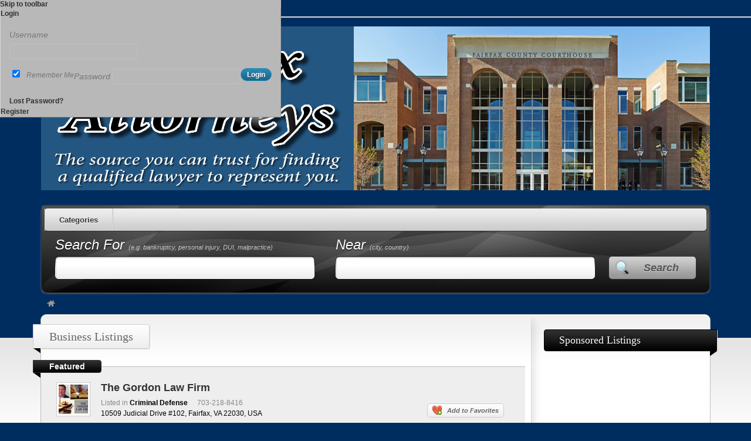

--- FILE ---
content_type: text/html; charset=UTF-8
request_url: http://fairfaxattorneys.com/?favorite=add&listing_id=178&ajax_nonce=bd7d8bf569
body_size: 6227
content:
<!DOCTYPE html>
<!--[if lt IE 7 ]> <html class="ie6" lang="en-US" prefix="og: http://ogp.me/ns#"> <![endif]-->
<!--[if IE 7 ]>    <html class="ie7" lang="en-US" prefix="og: http://ogp.me/ns#"> <![endif]-->
<!--[if IE 8 ]>    <html class="ie8" lang="en-US" prefix="og: http://ogp.me/ns#"> <![endif]-->
<!--[if IE 9 ]>    <html class="ie9" lang="en-US" prefix="og: http://ogp.me/ns#"> <![endif]-->
<!--[if (gt IE 9)|!(IE)]><!--> <html lang="en-US" prefix="og: http://ogp.me/ns#"> <!--<![endif]-->
<head>
	<meta charset="UTF-8" />

	<title>Fairfax Attorneys and Lawyers for DUI, Divorce, Real Estate and Wills</title>

	<link rel="profile" href="http://gmpg.org/xfn/11" />
	<link rel="pingback" href="http://fairfaxattorneys.com/xmlrpc.php" />

	<meta http-equiv="X-UA-Compatible" content="IE=edge,chrome=1">
	<meta name="viewport" content="width=device-width, initial-scale=1.0" />

	
<!-- This site is optimized with the Yoast WordPress SEO plugin v1.4.13 - http://yoast.com/wordpress/seo/ -->
<meta name="description" content="Fairfax attorneys helping clients with DUI, Bankruptcy, Immigration, Contracts, Medical Malpractice, Divorce, and Criminal cases. Northern Virginia lawyers"/>
<meta name="keywords" content="lawyer, DUI, attorneys, Fairfax, NoVa, Criminal, Divorce, lawyers, Immigration, attorney, Medical, Bankruptcy"/>
<link rel="canonical" href="http://fairfaxattorneys.com/" />
<meta property='og:locale' content='en_US'/>
<meta property='og:type' content='article'/>
<meta property='og:title' content='Fairfax Attorneys and Lawyers for DUI, Divorce, Real Estate and Wills'/>
<meta property='og:description' content='Fairfax attorneys helping clients with DUI, Bankruptcy, Immigration, Contracts, Medical Malpractice, Divorce, and Criminal cases. Northern Virginia lawyers'/>
<meta property='og:url' content='http://fairfaxattorneys.com/'/>
<meta property='og:site_name' content='Fairfax Attorneys - Lawyers in Northern Virginia'/>
<!-- / Yoast WordPress SEO plugin. -->

<link rel='stylesheet' id='admin-bar-css'  href='http://fairfaxattorneys.com/wp-includes/css/admin-bar.min.css?ver=3.5.2' type='text/css' media='all' />
<link rel='stylesheet' id='at-color-css'  href='http://fairfaxattorneys.com/wp-content/themes/vantage/styles/gray.css?ver=1.1.4' type='text/css' media='all' />
<link rel='stylesheet' id='boxes-css'  href='http://fairfaxattorneys.com/wp-content/plugins/wordpress-seo/css/adminbar.css?ver=3.5.2' type='text/css' media='all' />
<script type='text/javascript' src='http://fairfaxattorneys.com/wp-content/themes/vantage/scripts/html5.js?ver=3'></script>
<script type='text/javascript' src='http://fairfaxattorneys.com/wp-includes/js/jquery/jquery.js?ver=1.8.3'></script>
<script type='text/javascript' src='http://fairfaxattorneys.com/wp-content/themes/vantage/scripts/jquery.tinynav.js?ver=1.1'></script>
<meta name="generator" content="WordPress 3.5.2" />
<link rel="shortcut icon" href="http://fairfaxattorneys.com/wp-content/themes/vantage/images/favicon.ico" />
<style type="text/css" media="print">#wpadminbar { display:none; }</style>
<style type="text/css" media="screen">
	html { margin-top: 28px !important; }
	* html body { margin-top: 28px !important; }
</style>
<style type="text/css">
body.custom-background { background-color: #002d60; background-image: none; }
</style>

	<!--[if lte IE 9]><link rel="stylesheet" href="http://fairfaxattorneys.com/wp-content/themes/vantage/styles/ie.css" type="text/css" media="screen" /><![endif]-->
	<link rel="stylesheet" type="text/css" media="all" href="http://fairfaxattorneys.com/wp-content/themes/vantage/style.css" />
</head>

<body class="home page page-id-18 page-template page-template-archive-listing-php admin-bar no-customize-support custom-background not-logged-in">

	
		<div id="masthead" class="container">
	<div class="row">
		<hgroup>
				<h1 id="site-title">
		<a href="http://fairfaxattorneys.com/" class="custom-header-image" style="height:279px;width:1142px;background: transparent url('http://fairfaxattorneys.com/wp-content/uploads/2013/04/cropped-fairfax-attorneys-header1.jpg') no-repeat 0 0;">Fairfax Attorneys &#8211; Lawyers in Northern Virginia</a>
	</h1>
			</hgroup>
			</div>
</div>
<div id="main-navigation" class="container">
	<div class="row">
		<div id="rounded-nav-box" class="rounded">
			<div id="rounded-nav-box-overlay">
				<div class="menu rounded"><ul id="navigation"><li id="menu-item-45" class="menu-item menu-item-type-post_type menu-item-object-page menu-item-45"><a href="http://fairfaxattorneys.com/categories/">Categories</a><div class="adv_categories" id="adv_categories"><div class="catcol  first"><ul class="maincat-list"><li class="maincat cat-item-6"><a href="http://fairfaxattorneys.com/listings/category/bankruptcy-lawyers/" title="Bankruptcy Lawyers">Bankruptcy</a> (6) </li><li class="maincat cat-item-10"><a href="http://fairfaxattorneys.com/listings/category/business-lawyers/" title="Business Lawyers">Business &amp; Contracts</a> (5) </li><li class="maincat cat-item-15"><a href="http://fairfaxattorneys.com/listings/category/criminal-defense-lawyers/" title="Criminal Defense Lawyers">Criminal Defense</a> (2) </li></ul></div><!-- /catcol --><div class="catcol "><ul class="maincat-list"><li class="maincat cat-item-14"><a href="http://fairfaxattorneys.com/listings/category/dui-and-reckless-driving-lawyers/" title="DUI and Reckless Driving Lawyers">DUI &amp; Reckless Driving</a> (1) </li><li class="maincat cat-item-12"><a href="http://fairfaxattorneys.com/listings/category/family-lawyers/" title="Family Lawyers">Family &amp; Divorce</a> (6) </li><li class="maincat cat-item-20"><a href="http://fairfaxattorneys.com/listings/category/immigration-law/" title="">Immigration Law</a> (5) </li></ul></div><!-- /catcol --><div class="catcol "><ul class="maincat-list"><li class="maincat cat-item-13"><a href="http://fairfaxattorneys.com/listings/category/medical-malpractice-lawyers/" title="Medical Malpractice Lawyers">Medical Malpractice</a> (5) </li><li class="maincat cat-item-11"><a href="http://fairfaxattorneys.com/listings/category/personal-injury/" title="Personal Injury Lawyers">Personal Injury</a> (4) </li></ul></div><!-- /catcol --></div></li>
</ul></div>	<script type="text/javascript">
		jQuery('#navigation').tinyNav({
			active: 'current-menu-item',
			header: 'Navigation',
			header_href: 'http://fairfaxattorneys.com/',
			indent: '-',
			excluded: ['#adv_categories']
		});
	</script>
								<form method="get" action="http://fairfaxattorneys.com/">
					<div id="main-search">
						<div class="search-for">
							<label for="search-text">
								<span class="search-title">Search For </span><span class="search-help">(e.g. bankruptcy, personal injury, DUI, malpractice)</span>
							</label>
							<div class="input-cont h39">
								<div class="left h39"></div>
								<div class="mid h39">
									<input type="text" name="ls" id="search-text" class="text" value="" />
								</div>
								<div class="right h39"></div>
							</div>
						</div>

						<div class="search-location">
							<label for="search-location">
								<span class="search-title">Near </span><span class="search-help">(city, country)</span>
							</label>
							<div class="input-cont h39">
								<div class="left h39"></div>
								<div class="mid h39">
									<input type="text" name="location" id="search-location" class="text" value="" />
								</div>
								<div class="right h39"></div>
							</div>
						</div>

						<div class="search-button">
							<button type="submit" id="search-submit" class="rounded-small">Search</button>
						</div>
					</div>
									</form>
							</div>
		</div>
	</div>
</div>

<div id="breadcrumbs" class="container">
	<div class="row">
		<div class="breadcrumb breadcrumbs"><div class="breadcrumb-trail"><span class="trail-end"><img src="http://fairfaxattorneys.com/wp-content/themes/vantage/images/breadcrumb-home.png" /></span></div></div>	</div>
</div>

	
	<div id="content" class="container">
		<div id="content-mid" class="row rounded">
			<div id="content-inner" class="rounded">

				
<div id="main" class="list">
	<div class="section-head">
					<h1>Business Listings</h1>
			</div>

	<article id="post-25" class="post-25 listing type-listing status-publish hentry featured">
		<div class="featured-head">
			<h3>Featured</h3>
		</div>

		
<a href="http://fairfaxattorneys.com/listings/appthemes/" title="The Gordon Law Firm" rel="bookmark"><img width="50" height="50" src="http://fairfaxattorneys.com/wp-content/uploads/2013/03/gordon-law-firm-50x50.jpg" class="attachment-thumbnail" alt="Northern Virginia Lawyers" /></a>
<div class="review-meta">
			<div class="stars-cont">
			<div class="stars stars-0"></div>
		</div>

	<p class="reviews"><a href="http://fairfaxattorneys.com/listings/appthemes/#add-review">Add your review</a>, 0 reviews</p>
</div>

<h2><a href="http://fairfaxattorneys.com/listings/appthemes/" rel="bookmark">The Gordon Law Firm</a></h2>

<p class="listing-cat">Listed in <a href="http://fairfaxattorneys.com/listings/category/criminal-defense-lawyers/">Criminal Defense</a></p>
<div class="content-listing listing-faves">
	<a class="fave-button listing-fave-link" href="http://fairfaxattorneys.com?favorite=add&amp;listing_id=25&amp;ajax_nonce=9e3ddd2720"><span class="fave-icon listing-fave"></span> Add to Favorites</a></div>
<p class="listing-phone">703-218-8416</p>
<p class="listing-address">10509 Judicial Drive #102, Fairfax, VA 22030, USA</p>
<p class="listing-description"><strong>Description:</strong> The state legislature has made Virginia reckless driving laws and Virginia DUI laws are some&hellip;
 <a href="http://fairfaxattorneys.com/listings/appthemes/">Read more...</a></p>
	</article>
	
	
			<article id="post-182" class="post-182 listing type-listing status-publish hentry">
				
<a href="http://fairfaxattorneys.com/listings/deutsch-killea-and-eapen-immigration-law-firm/" title="Deutsch, Killea and Eapen Immigration Law Firm" rel="bookmark"><img src="http://fairfaxattorneys.com/wp-content/themes/vantage/images/no-thumb-sm.jpg" /></a>
<div class="review-meta">
			<div class="stars-cont">
			<div class="stars stars-0"></div>
		</div>

	<p class="reviews"><a href="http://fairfaxattorneys.com/listings/deutsch-killea-and-eapen-immigration-law-firm/#add-review">Add your review</a>, 0 reviews</p>
</div>

<h2><a href="http://fairfaxattorneys.com/listings/deutsch-killea-and-eapen-immigration-law-firm/" rel="bookmark">Deutsch, Killea and Eapen Immigration Law Firm</a></h2>

<p class="listing-cat">Listed in <a href="http://fairfaxattorneys.com/listings/category/immigration-law/">Immigration Law</a></p>
<div class="content-listing listing-faves">
	<a class="fave-button listing-fave-link" href="http://fairfaxattorneys.com?favorite=add&amp;listing_id=182&amp;ajax_nonce=3ce39ddb0f"><span class="fave-icon listing-fave"></span> Add to Favorites</a></div>
<p class="listing-phone">202-803-7461 </p>
<p class="listing-address">1666 Connecticut Avenue Northwest #222, Washington, DC 20009, USA</p>
<p class="listing-description"><strong>Description:</strong> 60+ years combined experience in immigration law. Our team represents individuals and employers in Washington,&hellip;
 <a href="http://fairfaxattorneys.com/listings/deutsch-killea-and-eapen-immigration-law-firm/">Read more...</a></p>
	</article>
				<article id="post-178" class="post-178 listing type-listing status-publish hentry">
				
<a href="http://fairfaxattorneys.com/listings/kublan-austin-plc/" title="Kublan &amp; Austin PLC" rel="bookmark"><img width="50" height="50" src="http://fairfaxattorneys.com/wp-content/uploads/2013/03/law-firm-kublan-austin-50x50.jpg" class="attachment-thumbnail" alt="immigration attorneys" /></a>
<div class="review-meta">
			<div class="stars-cont">
			<div class="stars stars-0"></div>
		</div>

	<p class="reviews"><a href="http://fairfaxattorneys.com/listings/kublan-austin-plc/#add-review">Add your review</a>, 0 reviews</p>
</div>

<h2><a href="http://fairfaxattorneys.com/listings/kublan-austin-plc/" rel="bookmark">Kublan &#038; Austin PLC</a></h2>

<p class="listing-cat">Listed in <a href="http://fairfaxattorneys.com/listings/category/immigration-law/">Immigration Law</a></p>
<div class="content-listing listing-faves">
	<a class="fave-button listing-fave-link" href="http://fairfaxattorneys.com?favorite=add&amp;listing_id=178&amp;ajax_nonce=4c08f79518"><span class="fave-icon listing-fave"></span> Add to Favorites</a></div>
<p class="listing-phone">866-664-2035</p>
<p class="listing-address">6521 Arlington Boulevard #503, Falls Church, VA 22042, USA</p>
<p class="listing-description"><strong>Description:</strong> Justice for anyone who seeks the protection of the law and its benefits.
 <a href="http://fairfaxattorneys.com/listings/kublan-austin-plc/">Read more...</a></p>
	</article>
				<article id="post-174" class="post-174 listing type-listing status-publish hentry">
				
<a href="http://fairfaxattorneys.com/listings/tobin-oconnor-ewing/" title="Tobin, O&#8217;Connor &amp; Ewing" rel="bookmark"><img width="50" height="50" src="http://fairfaxattorneys.com/wp-content/uploads/2013/03/law-firm-tobin-oconnor-ewing-50x50.jpg" class="attachment-thumbnail" alt="immigration lawyers" /></a>
<div class="review-meta">
			<div class="stars-cont">
			<div class="stars stars-0"></div>
		</div>

	<p class="reviews"><a href="http://fairfaxattorneys.com/listings/tobin-oconnor-ewing/#add-review">Add your review</a>, 0 reviews</p>
</div>

<h2><a href="http://fairfaxattorneys.com/listings/tobin-oconnor-ewing/" rel="bookmark">Tobin, O&#8217;Connor &#038; Ewing</a></h2>

<p class="listing-cat">Listed in <a href="http://fairfaxattorneys.com/listings/category/immigration-law/">Immigration Law</a></p>
<div class="content-listing listing-faves">
	<a class="fave-button listing-fave-link" href="http://fairfaxattorneys.com?favorite=add&amp;listing_id=174&amp;ajax_nonce=63506df9f3"><span class="fave-icon listing-fave"></span> Add to Favorites</a></div>
<p class="listing-phone">202-250-3275</p>
<p class="listing-address">5335 Wisconsin Avenue Northwest #700, Chevy Chase Pavilion, Washington, DC 20015, USA</p>
<p class="listing-description"><strong>Description:</strong> At Tobin, O&#8217;Connor &amp; Ewing, we provide what clients want: effective representation and useful advice.&hellip;
 <a href="http://fairfaxattorneys.com/listings/tobin-oconnor-ewing/">Read more...</a></p>
	</article>
				<article id="post-170" class="post-170 listing type-listing status-publish hentry">
				
<a href="http://fairfaxattorneys.com/listings/goel-anderson-llc/" title="Goel &amp; Anderson, LLC" rel="bookmark"><img width="50" height="50" src="http://fairfaxattorneys.com/wp-content/uploads/2013/03/law-firm-goel-anderson-50x50.jpg" class="attachment-thumbnail" alt="immigration lawyer" /></a>
<div class="review-meta">
			<div class="stars-cont">
			<div class="stars stars-0"></div>
		</div>

	<p class="reviews"><a href="http://fairfaxattorneys.com/listings/goel-anderson-llc/#add-review">Add your review</a>, 0 reviews</p>
</div>

<h2><a href="http://fairfaxattorneys.com/listings/goel-anderson-llc/" rel="bookmark">Goel &#038; Anderson, LLC</a></h2>

<p class="listing-cat">Listed in <a href="http://fairfaxattorneys.com/listings/category/immigration-law/">Immigration Law</a></p>
<div class="content-listing listing-faves">
	<a class="fave-button listing-fave-link" href="http://fairfaxattorneys.com?favorite=add&amp;listing_id=170&amp;ajax_nonce=f2fad69da8"><span class="fave-icon listing-fave"></span> Add to Favorites</a></div>
<p class="listing-phone">877-463-5529</p>
<p class="listing-address">Reston, VA 20190, USA</p>
<p class="listing-description"><strong>Description:</strong> Goel &amp; Anderson, LLC handles business and employment related immigration issues on behalf of a&hellip;
 <a href="http://fairfaxattorneys.com/listings/goel-anderson-llc/">Read more...</a></p>
	</article>
				<article id="post-162" class="post-162 listing type-listing status-publish hentry">
				
<a href="http://fairfaxattorneys.com/listings/ackerman-law-firm-p-c/" title="Ackerman Law Firm, P.C." rel="bookmark"><img width="50" height="33" src="http://fairfaxattorneys.com/wp-content/uploads/2013/03/law-firm-ackerman-law-firm-50x33.jpg" class="attachment-thumbnail" alt="personal injury attorney" /></a>
<div class="review-meta">
			<div class="stars-cont">
			<div class="stars stars-0"></div>
		</div>

	<p class="reviews"><a href="http://fairfaxattorneys.com/listings/ackerman-law-firm-p-c/#add-review">Add your review</a>, 0 reviews</p>
</div>

<h2><a href="http://fairfaxattorneys.com/listings/ackerman-law-firm-p-c/" rel="bookmark">Ackerman Law Firm, P.C.</a></h2>

<p class="listing-cat">Listed in <a href="http://fairfaxattorneys.com/listings/category/personal-injury/">Personal Injury</a></p>
<div class="content-listing listing-faves">
	<a class="fave-button listing-fave-link" href="http://fairfaxattorneys.com?favorite=add&amp;listing_id=162&amp;ajax_nonce=c3cef391d3"><span class="fave-icon listing-fave"></span> Add to Favorites</a></div>
<p class="listing-phone">877-355-7682</p>
<p class="listing-address"> 1921 Gallows Road, Suite 110, Tysons Corner, VA 22182-3994</p>
<p class="listing-description"><strong>Description:</strong> Representing accident victims and injured workers since 1987.
 <a href="http://fairfaxattorneys.com/listings/ackerman-law-firm-p-c/">Read more...</a></p>
	</article>
				<article id="post-158" class="post-158 listing type-listing status-publish hentry">
				
<a href="http://fairfaxattorneys.com/listings/the-leiva-law-firm-p-l-c/" title="The Leiva Law Firm, P.L.C." rel="bookmark"><img width="50" height="50" src="http://fairfaxattorneys.com/wp-content/uploads/2013/03/law-firm-the-leiva-law-firm-50x50.jpg" class="attachment-thumbnail" alt="personal injury lawyer" /></a>
<div class="review-meta">
			<div class="stars-cont">
			<div class="stars stars-0"></div>
		</div>

	<p class="reviews"><a href="http://fairfaxattorneys.com/listings/the-leiva-law-firm-p-l-c/#add-review">Add your review</a>, 0 reviews</p>
</div>

<h2><a href="http://fairfaxattorneys.com/listings/the-leiva-law-firm-p-l-c/" rel="bookmark">The Leiva Law Firm, P.L.C.</a></h2>

<p class="listing-cat">Listed in <a href="http://fairfaxattorneys.com/listings/category/personal-injury/">Personal Injury</a></p>
<div class="content-listing listing-faves">
	<a class="fave-button listing-fave-link" href="http://fairfaxattorneys.com?favorite=add&amp;listing_id=158&amp;ajax_nonce=86da36bf0b"><span class="fave-icon listing-fave"></span> Add to Favorites</a></div>
<p class="listing-phone">703-352-6400</p>
<p class="listing-address">10555 Main Street #600, Fairfax, VA 22030, USA</p>
<p class="listing-description"><strong>Description:</strong> At the Leiva Law Firm we recognize the rising costs associated with bringing a case&hellip;
 <a href="http://fairfaxattorneys.com/listings/the-leiva-law-firm-p-l-c/">Read more...</a></p>
	</article>
				<article id="post-154" class="post-154 listing type-listing status-publish hentry">
				
<a href="http://fairfaxattorneys.com/listings/the-burger-law-firm-pllc/" title="The Burger Law Firm, PLLC" rel="bookmark"><img width="50" height="50" src="http://fairfaxattorneys.com/wp-content/uploads/2013/03/law-firm-the-burger-law-firm-50x50.jpg" class="attachment-thumbnail" alt="personal injury lawyer" /></a>
<div class="review-meta">
			<div class="stars-cont">
			<div class="stars stars-0"></div>
		</div>

	<p class="reviews"><a href="http://fairfaxattorneys.com/listings/the-burger-law-firm-pllc/#add-review">Add your review</a>, 0 reviews</p>
</div>

<h2><a href="http://fairfaxattorneys.com/listings/the-burger-law-firm-pllc/" rel="bookmark">The Burger Law Firm, PLLC</a></h2>

<p class="listing-cat">Listed in <a href="http://fairfaxattorneys.com/listings/category/personal-injury/">Personal Injury</a></p>
<div class="content-listing listing-faves">
	<a class="fave-button listing-fave-link" href="http://fairfaxattorneys.com?favorite=add&amp;listing_id=154&amp;ajax_nonce=f2e129493b"><span class="fave-icon listing-fave"></span> Add to Favorites</a></div>
<p class="listing-phone">571-732-3501</p>
<p class="listing-address">1483 Chain Bridge Road #103, McLean, VA 22101, USA</p>
<p class="listing-description"><strong>Description:</strong> At The Burger Law Firm, PLLC we are focused on achieving exemplary, cost-effective results for&hellip;
 <a href="http://fairfaxattorneys.com/listings/the-burger-law-firm-pllc/">Read more...</a></p>
	</article>
				<article id="post-151" class="post-151 listing type-listing status-publish hentry">
				
<a href="http://fairfaxattorneys.com/listings/becker-kellogg-berry-p-c/" title="Becker, Kellogg &amp; Berry, P.C." rel="bookmark"><img src="http://fairfaxattorneys.com/wp-content/themes/vantage/images/no-thumb-sm.jpg" /></a>
<div class="review-meta">
			<div class="stars-cont">
			<div class="stars stars-0"></div>
		</div>

	<p class="reviews"><a href="http://fairfaxattorneys.com/listings/becker-kellogg-berry-p-c/#add-review">Add your review</a>, 0 reviews</p>
</div>

<h2><a href="http://fairfaxattorneys.com/listings/becker-kellogg-berry-p-c/" rel="bookmark">Becker, Kellogg &#038; Berry, P.C.</a></h2>

<p class="listing-cat">Listed in <a href="http://fairfaxattorneys.com/listings/category/personal-injury/">Personal Injury</a></p>
<div class="content-listing listing-faves">
	<a class="fave-button listing-fave-link" href="http://fairfaxattorneys.com?favorite=add&amp;listing_id=151&amp;ajax_nonce=74fe49587c"><span class="fave-icon listing-fave"></span> Add to Favorites</a></div>
<p class="listing-phone">888-789-2291</p>
<p class="listing-address">5501 Backlick Road #220, Springfield, VA 22151, USA</p>
<p class="listing-description"><strong>Description:</strong> Handling large and small cases involving personal injury, auto accident and workers&#8217; compensation. Free Consultation.&hellip;
 <a href="http://fairfaxattorneys.com/listings/becker-kellogg-berry-p-c/">Read more...</a></p>
	</article>
				<article id="post-137" class="post-137 listing type-listing status-publish hentry">
				
<a href="http://fairfaxattorneys.com/listings/reese-law-office/" title="Reese Law Office" rel="bookmark"><img src="http://fairfaxattorneys.com/wp-content/themes/vantage/images/no-thumb-sm.jpg" /></a>
<div class="review-meta">
			<div class="stars-cont">
			<div class="stars stars-0"></div>
		</div>

	<p class="reviews"><a href="http://fairfaxattorneys.com/listings/reese-law-office/#add-review">Add your review</a>, 0 reviews</p>
</div>

<h2><a href="http://fairfaxattorneys.com/listings/reese-law-office/" rel="bookmark">Reese Law Office</a></h2>

<p class="listing-cat">Listed in <a href="http://fairfaxattorneys.com/listings/category/business-lawyers/">Business &amp; Contracts</a></p>
<div class="content-listing listing-faves">
	<a class="fave-button listing-fave-link" href="http://fairfaxattorneys.com?favorite=add&amp;listing_id=137&amp;ajax_nonce=0a0ec581e8"><span class="fave-icon listing-fave"></span> Add to Favorites</a></div>
<p class="listing-phone">703-348-4598</p>
<p class="listing-address">10300 Eaton Place #150, Fairfax, VA 22030, USA</p>
<p class="listing-description"><strong>Description:</strong> The family law firm serving Northern Virginia, Prince William County, and Montgomery County, MD that&hellip;
 <a href="http://fairfaxattorneys.com/listings/reese-law-office/">Read more...</a></p>
	</article>
				<article id="post-133" class="post-133 listing type-listing status-publish hentry">
				
<a href="http://fairfaxattorneys.com/listings/cook-craig-francuzenko-pllc/" title="Cook Craig &amp; Francuzenko, PLLC" rel="bookmark"><img width="50" height="50" src="http://fairfaxattorneys.com/wp-content/uploads/2013/03/law-firm-cook-craig-francuzenko-50x50.jpg" class="attachment-thumbnail" alt="contract lawyer" /></a>
<div class="review-meta">
			<div class="stars-cont">
			<div class="stars stars-0"></div>
		</div>

	<p class="reviews"><a href="http://fairfaxattorneys.com/listings/cook-craig-francuzenko-pllc/#add-review">Add your review</a>, 0 reviews</p>
</div>

<h2><a href="http://fairfaxattorneys.com/listings/cook-craig-francuzenko-pllc/" rel="bookmark">Cook Craig &#038; Francuzenko, PLLC</a></h2>

<p class="listing-cat">Listed in <a href="http://fairfaxattorneys.com/listings/category/business-lawyers/">Business &amp; Contracts</a></p>
<div class="content-listing listing-faves">
	<a class="fave-button listing-fave-link" href="http://fairfaxattorneys.com?favorite=add&amp;listing_id=133&amp;ajax_nonce=77dc8e4fe6"><span class="fave-icon listing-fave"></span> Add to Favorites</a></div>
<p class="listing-phone">571-732-3697</p>
<p class="listing-address">3050 Chain Bridge Road #200, Fairfax, VA 22030, USA</p>
<p class="listing-description"><strong>Description:</strong> We provide tough, smart representation while giving your matter the individual attention it deserves. The&hellip;
 <a href="http://fairfaxattorneys.com/listings/cook-craig-francuzenko-pllc/">Read more...</a></p>
	</article>
	
	<div class="advert">
			</div>
	<nav class="pagination">
		<span class='page-numbers current'>1</span>
<a class='page-numbers' href='http://fairfaxattorneys.com/page/2/?favorite=add&#038;listing_id=178&#038;ajax_nonce=bd7d8bf569'>2</a>
<a class='page-numbers' href='http://fairfaxattorneys.com/page/3/?favorite=add&#038;listing_id=178&#038;ajax_nonce=bd7d8bf569'>3</a>
<a class='page-numbers' href='http://fairfaxattorneys.com/page/4/?favorite=add&#038;listing_id=178&#038;ajax_nonce=bd7d8bf569'>4</a>
<a class="next page-numbers" href="http://fairfaxattorneys.com/page/2/?favorite=add&#038;listing_id=178&#038;ajax_nonce=bd7d8bf569">Next &raquo;</a>	</nav>

</div>

<div id="sidebar">
	
<aside id="text-2" class="widget widget_text"><div class="section-head"><h3>Sponsored Listings</h3></div>			<div class="textwidget"><script type="text/javascript"><!--
google_ad_client = "ca-pub-8445044609793932";
/* FairfaxAttorneys2 */
google_ad_slot = "9954296523";
google_ad_width = 120;
google_ad_height = 600;
//-->
</script>&nbsp;
<script type="text/javascript"
src="http://pagead2.googlesyndication.com/pagead/show_ads.js">
</script>
<script type="text/javascript"><!--
google_ad_client = "ca-pub-8445044609793932";
/* FairfaxAttorneys1 */
google_ad_slot = "8477563321";
google_ad_width = 120;
google_ad_height = 600;
//-->
</script>
<script type="text/javascript"
src="http://pagead2.googlesyndication.com/pagead/show_ads.js">
</script></div>
		</aside><aside id="text-3" class="widget widget_text">			<div class="textwidget"><script type="text/javascript"><!--
google_ad_client = "ca-pub-8445044609793932";
/* FairfaxAttorneys3-box */
google_ad_slot = "8977090928";
google_ad_width = 250;
google_ad_height = 250;
//-->
</script>
<script type="text/javascript"
src="http://pagead2.googlesyndication.com/pagead/show_ads.js">
</script></div>
		</aside>
</div>

				<div class="clear"></div>
            </div> <!-- /content-inner -->
		</div> <!-- /content-mid -->
	</div> <!-- /content -->

		<div id="footer" class="container">
	<div class="row">
			</div>
</div>
<div id="post-footer" class="container">
	<div class="row">
		
		<div id="theme-info">Vantage Theme, <a href="http://www.appthemes.com/themes/vantage/" target="_blank">business directory software</a>, powered by <a href="http://www.wordpress.org" target="_blank">WordPress</a>.</div>
	</div>
</div>
	
	
	// <script type="text/javascript">

  var _gaq = _gaq || [];
  _gaq.push(['_setAccount', 'UA-3465604-13']);
  _gaq.push(['_trackPageview']);

  (function() {
    var ga = document.createElement('script'); ga.type = 'text/javascript'; ga.async = true;
    ga.src = ('https:' == document.location.protocol ? 'https://ssl' : 'http://www') + '.google-analytics.com/ga.js';
    var s = document.getElementsByTagName('script')[0]; s.parentNode.insertBefore(ga, s);
  })();

</script>
<script type='text/javascript' src='http://fairfaxattorneys.com/wp-includes/js/admin-bar.min.js?ver=3.5.2'></script>
<script type='text/javascript'>
/* <![CDATA[ */
var Vantage = {"ajaxurl":"http:\/\/fairfaxattorneys.com\/wp-admin\/admin-ajax.php","current_url":"http:\/\/fairfaxattorneys.com\/?favorite=add&listing_id=178&ajax_nonce=bd7d8bf569"};
/* ]]> */
</script>
<script type='text/javascript' src='http://fairfaxattorneys.com/wp-content/themes/vantage/scripts/scripts.js?ver=1.1.4'></script>
<script type='text/javascript' src='http://s0.wp.com/wp-content/js/devicepx-jetpack.js?ver=202604'></script>
		<div id="wpadminbar" class="nojq nojs" role="navigation">
			<a class="screen-reader-shortcut" href="#wp-toolbar" tabindex="1">Skip to toolbar</a>
			<div class="quicklinks" id="wp-toolbar" role="navigation" aria-label="Top navigation toolbar." tabindex="0">
				<ul id="wp-admin-bar-root-default" class="ab-top-menu">
		<li id="wp-admin-bar-bar-login" class="menupop opposite"><a class="ab-item"  aria-haspopup="true" href="http://fairfaxattorneys.com/login/">Login</a><div class="ab-sub-wrapper"><ul id="wp-admin-bar-bar-login-default" class="ab-submenu">
		<li id="wp-admin-bar-bar-login-form"><div class="ab-item ab-empty-item" >&nbsp;</div><div id="bar-login-form-cont">
							<form action="http://fairfaxattorneys.com/login/" method="POST">
								<label for="log">Username</label>
								<input id="log" type="text" tabindex="1" name="log" autocomplete="off" />
								
								<label for="pwd">Password</label>
								<input name="pwd" type="password" tabindex="2" autocomplete="off" />

								<div class="forgetmenot">
									<input name="rememberme" type="checkbox" id="rememberme" value="forever" tabindex="4" checked="checked" />
									<label class="rememberme" for="rememberme">Remember Me</label>
								</div>
								
								
								
								<div class="submit">
									<input type="submit" id="wp-submit" tabindex="3" name="login" value="Login" />
								</div>
								<div class="clear"></div>
							</form>
						</div>		</li>
		<li id="wp-admin-bar-lostpassword"><a class="ab-item" tabindex="5" href="http://fairfaxattorneys.com/password-recovery/">Lost Password?</a>		</li></ul></div>		</li>
		<li id="wp-admin-bar-register" class="opposite"><a class="ab-item" tabindex="5" href="http://fairfaxattorneys.com/register/">Register</a>		</li></ul>			</div>
					</div>

		
</body>
</html>


--- FILE ---
content_type: text/html; charset=utf-8
request_url: https://www.google.com/recaptcha/api2/aframe
body_size: 268
content:
<!DOCTYPE HTML><html><head><meta http-equiv="content-type" content="text/html; charset=UTF-8"></head><body><script nonce="R_azxB3dXxUyVuK96sbzVA">/** Anti-fraud and anti-abuse applications only. See google.com/recaptcha */ try{var clients={'sodar':'https://pagead2.googlesyndication.com/pagead/sodar?'};window.addEventListener("message",function(a){try{if(a.source===window.parent){var b=JSON.parse(a.data);var c=clients[b['id']];if(c){var d=document.createElement('img');d.src=c+b['params']+'&rc='+(localStorage.getItem("rc::a")?sessionStorage.getItem("rc::b"):"");window.document.body.appendChild(d);sessionStorage.setItem("rc::e",parseInt(sessionStorage.getItem("rc::e")||0)+1);localStorage.setItem("rc::h",'1769142776010');}}}catch(b){}});window.parent.postMessage("_grecaptcha_ready", "*");}catch(b){}</script></body></html>

--- FILE ---
content_type: text/css
request_url: http://fairfaxattorneys.com/wp-content/themes/vantage/styles/gray.css?ver=1.1.4
body_size: 2059
content:
/*  =========== [ Gray Stylesheet Colors: Table of Contents ] =========== */
/*
 * 1. Layout, General
 * 2. Header
 * 3. Listings
 * 4. Single Listings
 * 5. Forms
 * 6. Sidebar
 * 7. Dashboard
 */

/* =========== [ 1. LAYOUT, GENERAL ] =========== */

a,
a:link,
a:visited,
a:hover,
a:active {
	color: #000;
	font-weight: bold;
}

/* =========== [ 2. HEADER ] =========== */

#rounded-nav-box {
	border: 1px solid #333;
	background: #333;
	background-image:url([data-uri]);
	background: -moz-linear-gradient(top, #333333 0%, #000000 100%); /* FF3.6+ */
	background: -webkit-gradient(linear, left top, left bottom, color-stop(0%,#333333), color-stop(100%,#000000)); /* Chrome,Safari4+ */
	background: -webkit-linear-gradient(top, #333333 0%,#000000 100%); /* Chrome10+,Safari5.1+ */
	background: -o-linear-gradient(top, #333333 0%,#000000 100%); /* Opera 11.10+ */
	background: -ms-linear-gradient(top, #333333 0%,#000000 100%); /* IE10+ */
	background: linear-gradient(top, #333333 0%,#000000 100%); /* W3C */
}

#main-navigation .menu ul {
	-moz-box-shadow: 0 1px 1px #333;
	-webkit-box-shadow: 0 1px 1px #333;
	box-shadow: 0 1px 1px #333;
}

#main-navigation ul.sub-menu {
	-moz-box-shadow: 0 1px 1px #333;
	-webkit-box-shadow: 0 1px 1px #333;
	-khtml-box-shadow: 0 1px 1px #333;
	box-shadow: 0 1px 1px #333;
}

#main-navigation .adv_categories {
	-moz-box-shadow: 0 1px 1px #333;
	-webkit-box-shadow: 0 1px 1px #333;
	-khtml-box-shadow: 0 1px 1px #333;
	box-shadow: 0 1px 1px #333;
}

#main-search .search-help {
	color: #c4c4c4;
}

#search-submit{
	-moz-box-shadow: 0 1px 1px #333;
	-webkit-box-shadow: 0 1px 1px #333;
	box-shadow: 0 1px 1px #333;
	
	float:right
}

article.post h2 a,
article.listing h2 a {
	color: #333;
}

/* =========== [ 3. LISTINGS ] =========== */

article.listing.featured {
	background: #EEE;
	border-bottom: 1px solid #bbb;
}

article.listing.featured:nth-child(2) {
	border-top: 1px solid #bbb;
}

article.listing.featured p {
	color: #000;
}

#main .featured-head {
	border: 1px solid #333;
	background: #666; /* for non-css3 browsers */
	background-image:url([data-uri]);
	background: -moz-linear-gradient(top, #333333 0%, #000000 100%);
	background: -webkit-gradient(linear, left top, left bottom, color-stop(0%,#333333), color-stop(100%,#000000));
	background: -webkit-linear-gradient(top, #333333 0%,#000000 100%);
	background: -o-linear-gradient(top, #333333 0%,#000000 100%);
	background: -ms-linear-gradient(top, #333333 0%,#000000 100%);
	background: linear-gradient(top, #333333 0%,#000000 100%);
}

#main .featured-head h3 {
	color: #FFF;
	-moz-text-shadow: 0 1px 0 #000000;
	-webkit-text-shadow: 0 1px 0 #000000;
	text-shadow: 0 1px 0 #000000;
}

/* =========== [ 4. SINGLE LISTING ] =========== */

#listing-images a:hover img,
#listing-images a:active img {
	border: 1px solid #3CAAE0;
}

/* =========== [ 5. FORMS ] =========== */

input[type=submit] {
	border:1px solid #999;
	background: #CCC;
	background-image:url([data-uri]);
	background: -moz-linear-gradient(top,  #FFFFFF 0%, #CCCCCC 100%);
	background: -webkit-gradient(linear, left top, left bottom, color-stop(0%,#FFFFFF), color-stop(100%,#CCCCCC));
	background: -webkit-linear-gradient(top,  #FFFFFF 0%,#CCCCCC 100%);
	background: -o-linear-gradient(top,  #FFFFFF 0%,#CCCCCC 100%);
	background: -ms-linear-gradient(top,  #FFFFFF 0%,#CCCCCC 100%);
	background: linear-gradient(top,  #FFFFFF 0%,#CCCCCC 100%);
	box-shadow:inset 0 0 2px #FFFFFF;
	color:#333;
	-moz-text-shadow: 0 1px 1px #FFFFFF;
	-webkit-text-shadow: 0 1px 1px #FFFFFF;
	text-shadow: 0 1px 1px #FFFFFF;
}

input[type=submit]:hover {
	background: #EEEEEE;
	background-image:url([data-uri]);
	background: -moz-linear-gradient(top,  #FFFFFF 0%, #EEEEEE 100%);
	background: -webkit-gradient(linear, left top, left bottom, color-stop(0%,#FFFFFF), color-stop(100%,#EEEEEE));
	background: -webkit-linear-gradient(top,  #FFFFFF 0%,#EEEEEE 100%);
	background: -o-linear-gradient(top,  #FFFFFF 0%,#EEEEEE 100%);
	background: -ms-linear-gradient(top,  #FFFFFF 0%,#EEEEEE 100%);
	background: linear-gradient(top,  #FFFFFF 0%,#EEEEEE 100%);
}

#create-listing .featured-head {
	border: 1px solid #000000;
	background: #333;
	background-image:url([data-uri]);
	background: -moz-linear-gradient(top, #333333 0%, #000000 100%);
	background: -webkit-gradient(linear, left top, left bottom, color-stop(0%,#333333), color-stop(100%,#000000));
	background: -webkit-linear-gradient(top, #333333 0%,#000000 100%);
	background: -o-linear-gradient(top, #333333 0%,#000000 100%);
	background: -ms-linear-gradient(top, #333333 0%,#000000 100%);
	background: linear-gradient(top, #333333 0%,#000000 100%);
}

#create-listing .featured-head legend {
	color: #FFFFFF;
}

/* =========== [ 6. SIDEBAR ] =========== */

#sidebar .section-head {
	border: 1px solid #000;
	background: #333;
	background-image:url([data-uri]);
	background: -moz-linear-gradient(top, #333333 0%, #000000 100%);
	background: -webkit-gradient(linear, left top, left bottom, color-stop(0%,#333333), color-stop(100%,#000000));
	background: -webkit-linear-gradient(top, #333333 0%,#000000 100%);
	background: -o-linear-gradient(top, #333333 0%,#000000 100%);
	background: -ms-linear-gradient(top, #333333 0%,#000000 100%);
	background: linear-gradient(top, #333333 0%,#000000 100%);
}

#sidebar .section-head h3 {
	color: #FFF;
	text-shadow: 1px 1px 0px #000000;
}

#sidebar .widget_create_listing_button {
	border:1px solid #999;
	background: #CCCCCC; /* Old browsers */
	background-image:url([data-uri]);
	background: -moz-linear-gradient(top,  #FFFFFF 0%, #CCCCCC 100%); /* FF3.6+ */
	background: -webkit-gradient(linear, left top, left bottom, color-stop(0%,#FFFFFF), color-stop(100%,#CCCCCC)); /* Chrome,Safari4+ */
	background: -webkit-linear-gradient(top,  #FFFFFF 0%,#CCCCCC 100%); /* Chrome10+,Safari5.1+ */
	background: -o-linear-gradient(top,  #FFFFFF 0%,#CCCCCC 100%); /* Opera 11.10+ */
	background: -ms-linear-gradient(top,  #FFFFFF 0%,#CCCCCC 100%); /* IE10+ */
	background: linear-gradient(top,  #FFFFFF 0%,#CCCCCC 100%); /* W3C */
	box-shadow:inset 0 0 2px #FFFFFF;
}

#sidebar .widget_create_listing_button:hover {
	background: #EEEEEE; /* Old browsers */
	background-image:url([data-uri]);
	background: -moz-linear-gradient(top,  #FFFFFF 0%, #EEEEEE 100%); /* FF3.6+ */
	background: -webkit-gradient(linear, left top, left bottom, color-stop(0%,#FFFFFF), color-stop(100%,#EEEEEE)); /* Chrome,Safari4+ */
	background: -webkit-linear-gradient(top,  #FFFFFF 0%,#EEEEEE 100%); /* Chrome10+,Safari5.1+ */
	background: -o-linear-gradient(top,  #FFFFFF 0%,#EEEEEE 100%); /* Opera 11.10+ */
	background: -ms-linear-gradient(top,  #FFFFFF 0%,#EEEEEE 100%); /* IE10+ */
	background: linear-gradient(top,  #FFFFFF 0%,#EEEEEE 100%); /* W3C */
}

#sidebar .widget_create_listing_button a {
	background: transparent url(../images/submit-review-button-gray.png) no-repeat 0 0;
	color:#333;
	-moz-text-shadow: 0 1px 1px #FFFFFF;
	-webkit-text-shadow: 0 1px 1px #FFFFFF;
	text-shadow: 0 1px 1px #FFFFFF;
}

.widget_recent_reviews li.recent-review h4.listing-title {
	color: #333;
}

#sidebar li {
	background: transparent url('../images/widget-dot-black.png') no-repeat 3px 14px;
}

/* =========== [ 7. DASHBOARD ] =========== */

#main .featured-head.post-status-pending-head,
#main .featured-head.post-status-pending-claimed-head {
	background: #FCCD4D;
	background-image:url([data-uri]);
	background: -moz-linear-gradient(top, #fccd4d 0%, #f8b500 100%);
	background: -webkit-gradient(linear, left top, left bottom, color-stop(0%,#fccd4d), color-stop(100%,#f8b500));
	background: -webkit-linear-gradient(top, #fccd4d 0%,#f8b500 100%);
	background: -o-linear-gradient(top, #fccd4d 0%,#f8b500 100%);
	background: -ms-linear-gradient(top, #fccd4d 0%,#f8b500 100%);

	border: 1px solid #DEA303;
}


#main .featured-head.post-status-publish-head {
	border: 1px solid #048000;
	background: #08E600; /* for non-css3 browsers */
	background-image:url([data-uri]);
	background: -moz-linear-gradient(top, #08e600 0%, #06c200 100%);
	background: -webkit-gradient(linear, left top, left bottom, color-stop(0%,#08e600), color-stop(100%,#06c200));
	background: -webkit-linear-gradient(top, #08e600 0%,#06c200 100%);
	background: -o-linear-gradient(top, #08e600 0%,#06c200 100%);
	background: -ms-linear-gradient(top, #08e600 0%,#06c200 100%);
	background: linear-gradient(top, #08e600 0%,#06c200 100%);
}


#main .featured-head.post-status-publish-head h3 {
	color: #FFF;
	-moz-text-shadow: 0 1px 0 #048000;
	-webkit-text-shadow: 0 1px 0 #048000;
	text-shadow: 0 1px 0 #048000;
}

.dashboard-review .review-listing h2 a {
	color: #333;
}

/* =========== [ 8. FOOTER ] =========== */

#footer a, #footer a:link, #footer a:visited, #footer a:hover, #footer a:active {
	color: #fff;
}

/* =========== [ 7. FRAMEWORK COLOUR OVERRIDES ] =========== */
.pricing-options .plan .price-box .price {
	color: #000000;
}

--- FILE ---
content_type: text/css
request_url: http://fairfaxattorneys.com/wp-content/plugins/wordpress-seo/css/adminbar.css?ver=3.5.2
body_size: 229
content:
.wpseo_score_img {
	float: right;
	margin: 6px 0 0 5px !important;
	width: 16px !important;
	height: 16px !important;
	background-image: url(../images/score_buttons.png)  !important;
	background-repeat: no-repeat  !important;
	padding: 0 !important;
}
.wpseo_score_img.good {
	background-position: -2px -2px !important;
}
.wpseo_score_img.ok {
	background-position: -25px -2px !important;
}
.wpseo_score_img.poor {
	background-position: -121px -2px !important;
}
.wpseo_score_img.bad {
	background-position: -49px -2px !important;
}
.wpseo_score_img.na {
	background-position: -74px -2px !important;
}
.wpseo_score_img.noindex {
	background-position: -146px -2px !important;
}

--- FILE ---
content_type: text/css
request_url: http://fairfaxattorneys.com/wp-content/themes/vantage/style.css
body_size: 14978
content:
/*
Theme Name: Vantage
Version: 1.1.4
Description: A Premium Directory Theme For WordPress
Theme URI: http://www.appthemes.com/themes/vantage/
Author: AppThemes
Author URI: http://www.appthemes.com
License: GNU General Public License v2 or later
License URI: http://www.gnu.org/licenses/gpl-2.0.html
*/

/*  =========== [ Default Stylesheet Table of Contents ] =========== */
/*
 * 1. Stylesheet Reset - Eric Meyer v2
 * 2. Layout, General
 * 3. Typography, General
 * 4. Header
 * 5. Middle Content
 * 6. Main Content
 * 7. Listings
 * 8. Single Listing
 * 9. Reviews
 * 10. Single Page
 * 11. Single Blog Post
 * 12. Forms
 * 13. Sidebar
 * 14. 404 Page
 * 15. Dashboard
 * 16. Pricing Plans
 * 17. Categories List
 * 18. Footer
 * 19. Admin Bar
 * 20. IE Fixes
 * 21. Responsive
 */


/*  =========== [ 1. Eric Meyer reset v2 | 20110126 ] =========== */
html,body,div,span,applet,object,iframe,h1,h2,h3,h4,h5,h6,p,blockquote,pre,a,abbr,acronym,address,big,cite,code,del,dfn,em,img,ins,kbd,q,s,samp,small,strike,strong,sub,sup,tt,var,b,u,i,center,dl,dt,dd,ol,ul,li,fieldset,form,label,legend,table,caption,tbody,tfoot,thead,tr,th,td,article,aside,canvas,details,embed,figure,figcaption,footer,header,hgroup,menu,nav,output,ruby,section,summary,time,mark,audio,video{border:0;font-size:100%;font:inherit;vertical-align:baseline;margin:0;padding:0}
article,aside,details,figcaption,figure,footer,header,hgroup,menu,nav,section{display:block}
body{line-height:1}
ol,ul{list-style:none}
blockquote,q{quotes:none}
blockquote:before,blockquote:after,q:before,q:after{content:none}
table{border-collapse:collapse;border-spacing:0}


body {
	height:100%;
	color: #333;
	font: normal normal normal 0.75em/normal Arial, Helvetica, sans-serif;
	background: #E4E4E4 url('images/header-bg.png') repeat-x 0 0;
	border-top:2px solid #DDD;
}

label {
	cursor: pointer;
}

/* =========== [ 2. LAYOUT, GENERAL ] =========== */

.container,
.notice {
	padding-left: 20px;
	padding-right: 20px;
}

.row {
	width: 100%;
	max-width: 1140px;
	min-width: 900px;
	margin: 0 auto;
}

.rounded {
	-moz-border-radius: 10px;
	-webkit-border-radius: 10px;
	border-radius: 10px;
}

.rounded-small {
	-moz-border-radius: 5px;
	-webkit-border-radius: 5px;
	border-radius: 5px;
}

.rounded-t {
	-webkit-border-top-left-radius: 10px;
	-webkit-border-top-right-radius: 10px;
	-moz-border-radius-topleft: 10px;
	-moz-border-radius-topright: 10px;
	border-top-left-radius: 10px;
	border-top-right-radius: 10px;
}

.tb {
	border: 1px solid #000;
}

.clear, br.clear {
	clear: both;
}

.alignleft {
	margin-right:15px;
	float:left;
}

.alignright {
	margin-left:15px;
	float:right;
}

.wp-caption {
	padding:10px 5px;
	border:1px solid #CCC;
	background: #efefef;
	text-align:center;
}

.wp-caption-text {
	margin:0;
}

/* =========== [ 3. TYPOGRAPHY, GENERAL ] =========== */
h1, h2, h3, h4, h5, h6 {
	font-weight: bold;
}

h1 {
	font-family:Verdana, Geneva, sans-serif;
	font-size:20px;
}

h2 {
	margin:30px 0 20px;
	font-size:18px;
}

h3 {
	margin:20px 0 10px;
	font-size:16px;
}

h4 {
	margin:20px 0 10px;
	font-size:13px;
	font-weight:bold;
}

h5, h6 {
	margin:20px 0 10px;
}

p {
	margin-top: 10px;
	line-height:18px;
}

strong {
	font-weight: bold;
}

a,
a:link,
a:visited,
a:hover,
a:active {
	text-decoration: none;
}

a:hover {
	text-decoration: underline;
}

hr {
	border:0;
	border-top:1px solid #DDD;
}

li {
	line-height:18px;
}

blockquote {
	background:#fafafa;
	border-left: 4px solid #333;
	margin:1.5em 10px;
	padding: 10px;
	quotes:"\201C""\201D""\2018""\2019";
}

blockquote:before {
	color:#333;
	content:open-quote;
	font-size:4em;
	font-weight: bold;
	line-height:.1em;
	margin-right:.25em;
	vertical-align:-.4em;
}

blockquote p {
	display:inline;
}

em {
	font-style: italic;
}

small {
	font-size: 0.8em;
}

/* =========== [ 4. HEADER ] =========== */

#masthead .row {
	margin-top:15px;
	margin-bottom:25px;
	position: relative;
	overflow: hidden;
}

#site-title a {
	width:400px;
	height:70px;
	align:center;
        margin:0 0 0 0px;
	display:block;
	background:url(wp-content/uploads/2013/03/fairfax-attorneys-top-bar-text.gif) no-repeat 0 0;
	text-indent:-9999px;
}

#site-description {
	margin:0px;
	color:#333;
	font-family:Georgia, "Times New Roman", Times, serif;
	font-size:14px;
	font-weight:normal;
	-moz-text-shadow: 0 1px 0 #DDD;
	-webkit-text-shadow: 0 1px 0 #DDD;
	text-shadow: 0 1px 0 #DDD;
	position: absolute;
	top: 53px;
	left: 82px;
	z-index: 10;
}

#rounded-nav-box {
	position:relative;
	-moz-box-shadow: 0 1px 3px #666;
	-webkit-box-shadow: 0 1px 3px #666;
	box-shadow: 0 1px 3px #666;
	position:relative;
}

#rounded-nav-box-overlay {
	background: transparent url('images/nav-box-overlay.png') no-repeat 0 5px;
	overflow: visible;
	margin-top: -5px;
	padding-top: 5px;
}

#masthead .advert {
	width: 468px;
	height: 60px;
	position: absolute;
	top: 0;
	right: 0;
}

#masthead .advert a img {
	width: 468px;
}

#masthead .advert .textwidget{
	margin: 0;
}

/* Navigation */

#main-navigation .menu ul {
	height: 38px;
	background: transparent url('images/nav-bg.png') repeat 0 0;
	overflow: visible;
	margin: 5px;
	-moz-border-radius: 5px;
	-webkit-border-radius: 5px;
	border-radius: 5px;
	position:relative;
}

#main-navigation .menu li {
	float: left;
	height: 38px;
	position: relative;
	top: 0;
	border-right: 1px solid #C1C1C1;
	border-left: 1px solid #E1E1E1;
}

#main-navigation .menu li a {
	font-size: 13px;
	font-weight:bold;
	font-family:Arial, Helvetica, sans-serif;
	color: #383838;
	padding: 11px 24px 0 24px;
	margin: 0 0;
	height: 27px;
	top: 0;
	display: block;
	border-right: 1px solid #E1E1E1;
	text-align: center;
	text-shadow: 0 1px 1px white;
}

#main-navigation .menu li.first {
	border-left: none;
}

/* tinynav navigation menu */
.tinynav {
	width: 93.5%;
	margin: 12px 2%;
	display: none;
}

/* Dropdown navigation menu */
#main-navigation .menu ul li ul.sub-menu {
	display: none;
}

#main-navigation .menu ul li:hover ul.sub-menu {
	display: block;
}

#main-navigation ul.sub-menu {
	position: absolute;
	z-index: 99;
	background: -moz-linear-gradient(center top , #EEEEEE 52%, #CDCDCD 100%) repeat scroll 0 0 transparent;
	-khtml-border-radius: 0 0 5px 5px;
	-moz-border-radius: 0 0 5px 5px;
	-webkit-border-radius: 0 0 5px 5px;
	border-radius: 0 0 5px 5px;
	height: auto;
	width: 200px;
	margin: 0 0 0 -6px;
	border-left: 6px solid rgba(0, 0, 0, 0.5);
	border-right: 6px solid rgba(0, 0, 0, 0.5);
	border-bottom: 6px solid rgba(0, 0, 0, 0.5);
	-moz-background-clip: border;
	-webkit-background-clip: border;
	background-clip: border-box;
	-moz-background-clip: padding;
	-webkit-background-clip: padding;
	background-clip: padding-box;
	-moz-background-clip: content;
	-webkit-background-clip: content;
	background-clip: content-box;
}

#main-navigation ul.sub-menu li {
	float:left;
	border: 0 none;
	width: 100%;
	border-bottom: 1px solid #E1E1E1;
}

#main-navigation ul.sub-menu li a {
	padding: 11px 11px 0;
	width: auto;
	border: 0 none;
}

#main-navigation .menu ul li ul.sub-menu li ul.sub-menu {
	display: none;
	-khtml-border-radius: 5px 5px 5px 5px;
	-moz-border-radius: 5px 5px 5px 5px;
	-webkit-border-radius: 5px 5px 5px 5px;
	border-radius: 5px 5px 5px 5px;
	border-top: 6px solid rgba(0, 0, 0, 0.5);
	left: 200px;
	top: 0;
	margin: -6px 0 0 0;
}

#main-navigation .menu ul li ul.sub-menu li:hover ul.sub-menu {
	display: block;
}

#main-navigation .menu ul li:first-child ul.sub-menu {
	border-top: medium none !important;
	-khtml-border-radius: 0 0 5px 5px !important;
	-moz-border-radius: 0 0 5px 5px !important;
	-webkit-border-radius: 0 0 5px 5px !important;
	border-radius: 0 0 5px 5px !important;
	margin: 0 !important;
}

#main-navigation .menu li:hover,
#main-navigation .menu li.current-menu-item {
	background-color: #f3f3f3;
	-khtml-border-radius: 5px 5px 5px 5px;
	-moz-border-radius: 5px 5px 5px 5px;
	-webkit-border-radius: 5px 5px 5px 5px;
	border-radius: 5px 5px 5px 5px;
}

/* Dropdown categories list */
#main-navigation .adv_categories {
	display: none;
	position: absolute;
	top: 38px;
	left: 0;
	z-index: 99;
	background-color: #F3F3F3;
	min-width: 675px;
	border-left: 6px solid rgba(0, 0, 0, 0.5);
	border-right: 6px solid rgba(0, 0, 0, 0.5);
	border-bottom: 6px solid rgba(0, 0, 0, 0.5);
	-moz-background-clip: border;
	-webkit-background-clip: border;
	background-clip: border-box;
	-moz-background-clip: padding;
	-webkit-background-clip: padding;
	background-clip: padding-box;
	-moz-background-clip: content;
	-webkit-background-clip: content;
	background-clip: content-box;
	margin-left: -6px;
}

#main-navigation .menu li:hover .adv_categories {
	display: block;
}

#main-navigation .adv_categories .catcol {
	border-left: medium none;
	float: left;
	margin-bottom: 20px;
	margin-top: 20px;
	padding: 0 10px 0 15px;
	vertical-align: top;
	width: 200px;
}

#main-navigation .adv_categories .catcol ul {
	background: none repeat scroll 0 0 transparent;
	-khtml-border-radius: 0 0 0 0;
	-moz-border-radius: 0 0 0 0;
	-webkit-border-radius: 0 0 0 0;
	border-radius: 0 0 0 0;
	-moz-box-shadow: none;
	-webkit-box-shadow: none;
	-khtml-box-shadow: none;
	box-shadow: none;
	height: auto;
	margin: 0;
	overflow: hidden;
	position: relative;
}

#main-navigation .adv_categories .catcol li {
	border-left: medium none;
	border-right: medium none;
	float: left;
	height: auto;
	position: relative;
	top: 0;
}

#main-navigation .adv_categories .catcol ul.maincat-list li {
	background: url("images/gray-grad.png") repeat-x scroll left top transparent;
	-khtml-border-radius: 3px 3px 3px 3px;
	-moz-border-radius: 3px 3px 3px 3px;
	-webkit-border-radius: 3px 3px 3px 3px;
	border-radius: 3px 3px 3px 3px;
	margin: 5px 0 0;
	width: 100%;
}

#main-navigation .adv_categories .catcol ul li.maincat a {
	border-right: medium none;
	color: #545454;
	display: inline-block;
	float: none;
	font-weight: bold;
	height: auto;
	margin: 0;
	padding: 5px 3px 5px 7px;
	text-transform: uppercase;
	text-align: left;
	width: auto;
}

#main-navigation .adv_categories .catcol ul li.maincat a:hover {
	text-decoration: underline;
}

#main-navigation .adv_categories .catcol ul.subcat-list {
	margin-left: 10px;
	margin-top: 2px;
}

#main-navigation .adv_categories .catcol ul.subcat-list li {
	background: none repeat scroll 0 0 transparent;
	margin: 0;
}

#main-navigation .adv_categories .catcol ul li.cat-item a {
	background: none repeat scroll 0 0 transparent;
	display: inline-block;
	font-size: 12px;
	text-transform: none;
	line-height: 22px;
	padding: 0;
	width: auto;
}

#main-navigation .adv_categories .catcol ul li.cat-item a:hover {
	text-decoration: underline;
}


/* Main Search */

#main-search {
	clear: both;
	margin: 10px 0 0 0;
	overflow:hidden;
}

.search-for, .search-location {
	width:40%;
	min-width:300px;
	margin:0 0 0 2%;
	padding:0;
	position:relative;
	float:left;
}

#main-search .search-title {
	font-size: 24px;
	color: #fff;
	text-shadow: 0px 1px 1px #000;
	font-family:"Trebuchet MS", Arial, Helvetica, sans-serif;
}

#main-search .search-help {
	font-size: 11px;
}

#main-search input.text {
	font-size: 18px;
	color: #5e5e5e;
	width: 92%;
	height: 35px;
	border: none;
	background: transparent;
	margin-top: 2px;
}

#main-search .h39 {
	height: 39px;
}

#main-search .input-cont {
	position: relative;
	margin-top: 5px;
}

#main-search .input-cont .left {
	float: left;
	width: 7px;
	background: transparent url('images/input-cont-left.png') no-repeat 0 0;
}

#main-search .input-cont .mid {
	float: left;
	width: 94%;
	background: transparent url('images/input-cont-mid.png') repeat-x 0 0;
}

#main-search .input-cont .right {
	float: left;
	width: 7px;
	background: transparent url('images/input-cont-right.png') no-repeat 0 0;
}

.search-button {
	width:13%;
	height:95px;
	margin:0 2% 0 1%;
	position:relative;
	float:left;
}

#search-submit{
	width: 100%;
	min-width:110px;
	height: 38px;
	display: block;
	margin: 34px 0 0 0;
	padding: 0;
	background: transparent url('images/search-blank.png') no-repeat 0 0;
	border: none;
	color: #555;
	font-size: 18px;
	font-weight: bold;
	font-style: italic;
	font-family:"Trebuchet MS", Arial, Helvetica, sans-serif;
	text-shadow: 0px 1px 0 #DDD;
	text-indent: 30px;
	line-height: 35px;
	cursor: pointer;
	cursor: hand;
}

/* Breadcrumbs */

#breadcrumbs {
	margin: 12px 0 50px 20px;
}


.breadcrumb-trail,
.breadcrumb-trail a,
.breadcrumb-trail a:link,
.breadcrumb-trail a:visited,
.breadcrumb-trail a:hover,
.breadcrumb-trail span{
	color: #59584f;
	font-size: 12px;
}

/* =========== [ 5. MIDDLE AKA CONTENT ] =========== */

#content {
	background: #FAFAFA url('images/content-bg.png') repeat-x 0 0;
	position:relative;
}

#content-mid {
	min-height:100%;
	position: relative;
	top:-40px;
	margin-top: 55px;
	overflow: visible;
	position:relative;
	border:1px solid #bdbcbd;
	outline: none;
	margin-top: 0;
	background: #ffffff url('images/bg-stage.png') repeat-y top right;
}

/* No sidebar for these pages, so remove the sidebar shadow */
.va_listing_create #content-mid,
.va_listing_edit #content-mid {
	background: #ffffff;
}

#content-inner {
	padding-right:315px;
	background: url('images/bg-stage-shade.png') repeat-x 0 0;
	position:relative;
}

/* =========== [ 6. MAIN CONTENT ] =========== */

#main {
	width:100%;
	position: relative;
	padding:0;
	float:left;
	word-wrap: break-word;
}

/* Main Content Global Elements */

#main .section-head {
	height: 40px;
	margin: 16px 0 30px 0;
	position: relative;
	left: -14px;
	display: inline-block;
	border: 1px solid #CFCFCF;
	background: #F5F5F5; /* for non-css3 browsers */
	/*
	 * Why base64?
	 * 
	 * In a nutshell, it's being used to render gradients and rounded corners together for IE9 and older. You can read more here:
	 * http://www.appthemes.com/support/faq/#css-base64
	 */
	background-image:url([data-uri]);
	background: -webkit-gradient(linear, left top, left bottom, from(#FFFFFF), to(#ededed)); /* for webkit browsers */
	background: -moz-linear-gradient(top,  #ffffff,  #ededed); /* for firefox 3.6+ */
	-webkit-border-top-right-radius: 4px;
	-webkit-border-bottom-right-radius: 4px;
	-moz-border-radius-topright: 4px;
	-moz-border-radius-bottomright: 4px;
	border-top-right-radius: 4px;
	border-bottom-right-radius: 4px;
	-moz-box-shadow: 1px 1px 1px #DDD;
	-webkit-box-shadow: 1px 1px 1px #DDD;
	box-shadow: 1px 1px 1px #DDD;
}

#main .section-head h1 {
	margin:0;
	padding: 8px 27px 18px 27px;
	color: #666;
	font-family: Georgia, "Times New Roman", Times, serif;
	font-size: 20px;
	font-weight:normal;
	line-height: 24px;
	-moz-text-shadow: 0 1px 0 #FFF;
	-webkit-text-shadow: 0 1px 0 #FFF;
	text-shadow: 0 1px 0 #FFF;
	background: url('images/left-hanger-triangle.png') no-repeat 0% 98%;
	position: relative;
}

#main .section-head h2 {
	margin:0;
	padding: 9px 27px 19px 42px;
	color: #666;
	font-family:Verdana, Geneva, sans-serif;
	font-size: 18px;
	font-weight:bold;
	-moz-text-shadow: 0 1px 0 #FFF;
	-webkit-text-shadow: 0 1px 0 #FFF;
	text-shadow: 0 1px 0 #FFF;
	background: url('images/left-hanger-triangle.png') no-repeat 0% 98%;
	position: relative;
}

#main article .section-head {
	left:-42px;
}

/* Ratings Stars */

.stars {
	width: 0px;
	height: 0px;
}
.stars-0 {
	background: transparent url('images/stars-0.png') no-repeat 0 0;
}
.stars-1 {
	background: transparent url('images/stars-1.png') no-repeat 0 0;
}
.stars-1_5 {
	background: transparent url('images/stars-1.5.png') no-repeat 0 0;
}
.stars-2 {
	background: transparent url('images/stars-2.png') no-repeat 0 0;
}
.stars-2_5 {
	background: transparent url('images/stars-2.5.png') no-repeat 0 0;
}
.stars-3 {
	background: transparent url('images/stars-3.png') no-repeat 0 0;
}
.stars-3_5 {
	background: transparent url('images/stars-3.5.png') no-repeat 0 0;
}
.stars-4 {
	background: transparent url('images/stars-4.png') no-repeat 0 0;
}
.stars-4_5 {
	background: transparent url('images/stars-4.5.png') no-repeat 0 0;
}
.stars-5 {
	background: transparent url('images/stars-5.png') no-repeat 0 0;
}

/* notifications */

.notice span {
	margin:25px 5px 0 5px;
	padding:15px 15px 15px 45px;
	border:1px solid #999;
	-moz-border-radius: 5px;
	-webkit-border-radius: 5px;
	border-radius: 5px;
	font-weight:bold;
	display:block;
}

.notice.extra {
	margin-bottom:35px;
}

.notice.success span {
	border:1px solid #38C838;
	background:#CFC url(images/icon-tick.png) no-repeat 12px 50%;
}

.notice.success-pending span {
	border:1px solid #E6DB55;
	background:#FFFBCC url(images/icon-exclamation.png) no-repeat 12px 50%;
}

.notice.error span {
	border:1px solid #F00;
	background:#FCC url(images/icon-exclamation.png) no-repeat 12px 50%;
}

.notice.error span a {
	color:#C00;
}

input.error,
select.error,
textarea.error {
	outline: 2px solid #FCC;
}

label.error {
	display: block;
	outline: 2px solid #FCC;
	background-color: #FCC;
	padding: 3px;
	margin-top: 6px;
}

.expired-notice {
	margin:15px 0 0 0;
	padding:8px;
	overflow:hidden;
	position:relative;
	background:#FFCCCB;
	color:#C00;
	font-size:16px;
	font-weight:bold;
}

.expired-notice .listing-edit-link {
	margin:0;
	position:absolute;
	top:6px;
	right:6px;
	color:#C00;
	text-transform:uppercase;
}

/* pagination */

.pagination {
	margin:30px 0 35px 0;
	text-align:center;
}

.pagination .page-numbers {
	width:28px;
	margin:0 2px;
	padding:5px 0;
	border:1px solid #CCC;
	-moz-border-radius: 5px;
	-webkit-border-radius: 5px;
	border-radius: 5px;
	display:inline-block;
	background: #EEE; /* for non-css3 browsers */
	/*
	 * Why base64?
	 * 
	 * In a nutshell, it's being used to render gradients and rounded corners together for IE9 and older. You can read more here:
	 * http://www.appthemes.com/support/faq/#css-base64
	 */
	background-image:url([data-uri]);
	background: -webkit-gradient(linear, left top, left bottom, from(#FFFFFF), to(#EEEEEE)); /* for webkit browsers */
	background: -moz-linear-gradient(top,  #ffffff,  #EEEEEE); /* for firefox 3.6+ */
	text-align:center;
}

.pagination .dots {
	width:20px;
	margin:0;
	border:0;
	background:none;
	font-weight:bold;
}

.pagination .next, .pagination .prev {
	width:auto;
	padding:5px 8px;
}

/* =========== [ 7. LISTINGS ] =========== */

article.listing {
	margin:0 26px;
	padding: 25px 10px 25px 76px;
	position: relative;
	border-bottom: 1px solid #E5E5E5;
}

article.post {
	clear: both;
	margin: 0 25px;
	border-top: 1px solid #E5E5E5;
}

/* for listings in dashboard + home */
article.listing img {
	padding:3px;
	border:1px solid #CCC;
	background-color:#FFF;
	position:absolute;
	top:26px;
	left:5px;
	max-width: 50px;
}

/* for single listings*/
.single .list article.listing img {
	padding:3px;
	border:1px solid #CCC;
	background-color:#FFF;
	position:absolute;
	top:26px;
	left:10px;
}

article.post img,
article.page img {
	padding:3px;
	border:1px solid #CCC;
	background-color:#FFF;
}

article > h2 {
	margin:0 0 6px 0;
	font-family:Verdana, Geneva, sans-serif;
	font-size: 18px;
	font-weight: bold;
	float: left;
}

.single-post article.post .post-heading {
	padding: 0px 27px 6px 0;
	line-height: 24px;
	font-family: Georgia, "Times New Roman", Times, serif;
	font-weight: normal;
	top: 0;
	height: 33px;
	-moz-text-shadow: 0 1px 0 #FFF;
	-webkit-text-shadow: 0 1px 0 #FFF;
	text-shadow: 0 1px 0 #fff;
	position: relative;
	display: inline-block;
}

article.post .post-heading a,
article.post .post-heading .left-hanger {
	display: block;
	margin: 0;
	padding: 10px 0;
	font-family:Verdana, Geneva, sans-serif;
	font-weight: bold;
	line-height: 20px;
	-moz-text-shadow: 0 1px 0 #FFF;
	-webkit-text-shadow: 0 1px 0 #FFF;
	text-shadow: 0 1px 0 #FFF;
}

article.post a.comment-count {
	background: transparent url(images/comment-count.png) no-repeat;
	float: right;
	margin-top: 13px;
	height: 27px;
	width: 37px;
	line-height: 27px;
	font-weight: bold;
	font-size: 14px;
	text-align: center;
}

article.post span.comment-count {
	display: none;
}

section.overview {
	clear: both;
}

article.post small {
	color: #a9a9a9;
	padding: 8px 0 8px 20px;
	margin: 10px 0 30px 0;
	width: 100%;
	display: block;
	font-size: 1em;
	overflow: hidden;
	background: transparent url(images/icon-meta-date.png) no-repeat 0 8px;
}

.single-post article.post small {
	margin: 10px 0 20px 0;
}

article.post small a[rel=author] {
	padding-left: 20px;
	margin-left: 5px;
	background: transparent url(images/icon-meta-author.png) no-repeat top left;
}

article.post small ul.post-categories {
	background: transparent url(images/icon-meta-categories.png) no-repeat bottom left;
	max-width: 450px;
	display: block;
	margin: 0 20px;
	padding-left: 20px;
	float: right;
	list-style-type: none;
}

.single-post article.post small .post-categories li,
article.post small .post-categories li {
	list-style-type: none;
	float: left;
	margin: 0 4px;
}

.single-post article.post h3#comments {
	clear: both;
	border-top: 1px solid #DDD;
	padding-top: 20px;
}

article.listing p.listing-cat {
	clear: both;
}

article.listing p.listing-cat,
article.listing p.listing-phone {
	margin:0 16px 0 0;
	color:#888;
	float: left;
}

article.listing p.listing-address {
	margin:0;
	clear:left;
}

article.listing .review-meta {
	width:200px;
	float: right;
}

article.listing .review-meta p {
	margin: 0;
	float: right;
	color: #333;
	font-size: 0px;
	font-style: italic;
}

article.listing .review-meta .stars-cont {
	float: right;
	margin-left:10px;
}

article.post ul {
	margin: 10px 40px;
	list-style-type: disc;
}

article.post ol {
	margin: 10px 40px;
	list-style-type: decimal;
}

/* ShareThis */

.listing-sharethis {
	float: right;
}

.listing-share { 
	clear: both;
}

/* Featured */

article.listing.featured {
	margin:0;
	padding: 25px 36px 25px 102px;
}

article.listing.featured img {
	left:26px;
}

#main .featured-head {
	height: 20px;
	display:inline-block;
	position: absolute;
	left: -14px;
	top:-12px;
	-webkit-border-top-right-radius: 4px;
	-webkit-border-bottom-right-radius: 4px;
	-moz-border-radius-topright: 4px;
	-moz-border-radius-bottomright: 4px;
	border-top-right-radius: 4px;
	border-bottom-right-radius: 4px;
}

#main .featured-head h3 {
	margin:0;
	padding: 2px 27px 12px 27px;
	font-size: 14px;
	font-weight:bold;
	line-height: 16px;
	background: url('images/left-hanger-triangle.png') no-repeat 0% 98%;
}

/* For Claiming Listings */
.claim-listing {
	margin: 28px;
}


/* =========== [ 8. SINGLE LISTING ] =========== */

.single-listing article.listing {
	padding: 24px 28px 70px 28px;
	margin:0;
	border: 0;
	position:relative;
}

.single-listing article.listing h1 {
	margin-bottom:15px;
	font-family:Verdana, Geneva, sans-serif;
	font-size:20px;
	font-weight:bold;
}

.single-listing article.listing h1 a {
	color:#333;
	text-decoration:none;
}

.single-listing article.listing ul {
	margin:10px 0;
}

.author {
	display:inline-block;
}

/* single listing stars */

.single-listing article.listing .stars-cont {
	margin:1px 10px 0 0;
	float:left;
	list-style-type:none;
}

.single-listing article.listing .author {
	margin-bottom:3px;
	position:relative;
	top:-10px;
}

.single-listing article.listing .reviews {
	color:white;
	font-style:italic;
	margin:0;
}

/* social "follow" links */

#listing-follow {
	overflow: hidden;
	margin: 10px 0;
}

#listing-follow p {
	width:44px;
	float: left;
	margin: 0 5px 0 0;
}

#listing-follow a {
	text-decoration: none;
}

#listing-follow a:hover {
	text-decoration: none;
}

#listing-follow .twitter-handle {
	font-weight:bold;
	font-style: italic;
}

.facebook-icon,
.twitter-icon {
	width:16px;
	height:16px;
	float: left;
	margin: 0 4px 0 0;
	text-indent:-9999px;
}

.facebook-icon {
	background: transparent url('images/tiny-facebook-icon.png') no-repeat 0 0;
}

.twitter-icon {
	background: transparent url('images/tiny-twitter-icon.png') no-repeat 0 0;
}

/* Custom field data */

.listing-fields {
	margin: 15px 0;
	overflow: hidden;
}

.listing-fields p {
	margin:0;
}

/* Action buttons: Edit Listing, Favorites */

.single-listing article.listing .listing-actions {
	overflow: hidden;
	margin: 15px 0;
}

a.listing-edit-link {
	float:left;
	font-size: 11px;
	font-weight:bold;
	font-style:italic;
	color: #666;
	border: 1px solid #CCC;
	-moz-border-radius: 5px;
	-webkit-border-radius: 5px;
	border-radius: 5px;
	padding: 5px 8px;
	margin:0 10px 0 0;
	background: #FFF; /* for non-css3 browsers */
	/*
	 * Why base64?
	 * 
	 * In a nutshell, it's being used to render gradients and rounded corners together for IE9 and older. You can read more here:
	 * http://www.appthemes.com/support/faq/#css-base64
	 */
	background-image:url([data-uri]);
	background: -webkit-gradient(linear, left top, left bottom, from(#FFF), to(#EEE)); /* for webkit browsers */
	background: -moz-linear-gradient(top,  #FFF,  #EEE); /* for firefox 3.6+ */
}

a.listing-fave-link,
a.listing-unfave-link {
	float:left;
	font-size: 11px;
	line-height: 16px;
	font-weight:bold;
	font-style:italic;
	color: #666;
	border: 1px solid #CCC;
	-moz-border-radius: 5px;
	-webkit-border-radius: 5px;
	border-radius: 5px;
	padding: 3px 8px;
	background: #FFF; /* for non-css3 browsers */
	/*
	 * Why base64?
	 * 
	 * In a nutshell, it's being used to render gradients and rounded corners together for IE9 and older. You can read more here:
	 * http://www.appthemes.com/support/faq/#css-base64
	 */
	background-image:url([data-uri]);
	background: -webkit-gradient(linear, left top, left bottom, from(#FFF), to(#EEE)); /* for webkit browsers */
	background: -moz-linear-gradient(top,  #FFF,  #EEE); /* for firefox 3.6+ */
}


a.listing-claim-link {
	float:left;
	font-size: 11px;
	font-weight:bold;
	font-style:italic;
	color: #666;
	border: 1px solid #CCC;
	-moz-border-radius: 5px;
	-webkit-border-radius: 5px;
	border-radius: 5px;
	padding: 5px 8px;
	margin:0 10px 0 0;
	background: #FFF; /* for non-css3 browsers */
	/*
	 * Why base64?
	 * 
	 * In a nutshell, it's being used to render gradients and rounded corners together for IE9 and older. You can read more here:
	 * http://www.appthemes.com/support/faq/#css-base64
	 */
	background-image:url([data-uri]);
	background: -webkit-gradient(linear, left top, left bottom, from(#FFF), to(#EEE)); /* for webkit browsers */
	background: -moz-linear-gradient(top,  #FFF,  #EEE); /* for firefox 3.6+ */
}

.listing-faves .fave-button .fave-icon {
	padding-left: 25px;
	float: left;
	height: 16px;
}

.fave-icon.listing-fave {
	background: transparent url('images/add-fave.png') no-repeat;
}

.fave-icon.listing-unfave {
	background: transparent url('images/remove-fave.png') no-repeat;
}

.fave-icon.processing-fave {
	background: transparent url('images/processing.gif') no-repeat;
}

div.content-listing.listing-faves .fave-button {
	margin-top: 10px;
	float: right;
}

div.single-listing.listing-faves .fave-button {
	margin-right: 5px;
}

.single-listing article.listing hr {
	clear:both;
	margin:20px 0 15px 0;
}

.single-listing .tags span {
	font-weight: bold;
	font-size: 12px;
	color: #888;
}

/* Listing Images */

#listing-images {
	margin: 0 0 24px 0;
	padding:4px;
	border:1px solid #DDD;
	float: right;
	background:#FFF;
	overflow:hidden;
}

#listing-images .larger {
	padding:6px 8px;
	border-bottom:1px solid #CBCBCB;
	display:block;
	background:#EFEFEF;
}

#listing-images .larger img {
	padding:5px;
	border:1px solid #BDBCBD;
	background:#FFF;
	left: 0;
	top: 0;
	max-width: inherit;
	position: relative;
}

#listing-images .smaller {
	margin-top: 1px;
	padding:6px 8px;
	display:block;
	background:#EFEFEF;
}

#listing-images .smaller img {
	padding: 2px;
	border: 1px solid #BDBCBD;
	background: white;
	left: 0;
	top: 0;
	max-width: inherit;
	position: relative;
}

#listing-images .smaller a + a {
	margin-left: 5px;
}

/* Listing Files */

#listing-files {
	margin: 0 0 24px 0;
	padding: 4px;
	overflow: hidden;
	width: 100%;
	min-height: 25px;
}

.listing-files {
	margin-top: 15px;
}

.file-extension {
	margin: 5px 0;
}

.file-extension a {
	margin-left: 20px;
}

.file-extension.file-pdf {
	background: url('images/file-pdf.png') no-repeat;
}

.file-extension.file-word {
	background: url('images/file-word.png') no-repeat;
}

.file-extension.file-excel {
	background: url('images/file-excel.png') no-repeat;
}

.file-extension.file-image {
	background: url('images/file-image.png') no-repeat;
}

.file-extension.file-other {
	background: url('images/file-other.png') no-repeat;
}

/* Listing Tabs */

#listing-tabs {
	clear: both;
	margin-top:30px;
}

#listing-tabs .tabs {
	height: 37px;
	margin-top: 20px;
	border-bottom: 1px solid #CECECE;
	margin-left: -26px;
}

#listing-tabs section {
	border-top: 1px solid #CFCFCF;
	padding: 10px 0;
}

#listing-tabs #overview,
#listing-tabs #reviews {
	border-top: none;
}

#listing-tabs #reviews {
	display: none;
}

#listing-tabs .tabs a {
	display: block;
	float: left;
	padding: 10px 30px;
	margin-left: 3px;
	border: 1px solid #CFCFCF;
	-moz-border-radius: 3px 3px 0px 0px;
	-webkit-border-radius: 3px 3px 0px 0px;
	border-radius: 3px 3px 0px 0px;
	text-decoration: none;
	color: #696969;
	font-size: 14px;
	background: #e3e3e3;
	/*
	 * Why base64?
	 * 
	 * In a nutshell, it's being used to render gradients and rounded corners together for IE9 and older. You can read more here:
	 * http://www.appthemes.com/support/faq/#css-base64
	 */
	background-image:url([data-uri]);
	background: -moz-linear-gradient(top,  #e3e3e3 0%, #eeeeee 100%);
	background: -webkit-gradient(linear, left top, left bottom, color-stop(0%,#e3e3e3), color-stop(100%,#eeeeee));
	background: -webkit-linear-gradient(top,  #e3e3e3 0%,#eeeeee 100%);
	background: -o-linear-gradient(top,  #e3e3e3 0%,#eeeeee 100%);
	background: -ms-linear-gradient(top,  #e3e3e3 0%,#eeeeee 100%);
	background: linear-gradient(top,  #e3e3e3 0%,#eeeeee 100%);
}

#listing-tabs .tabs a:hover {
	background: #eeeeee;
	/*
	 * Why base64?
	 * 
	 * In a nutshell, it's being used to render gradients and rounded corners together for IE9 and older. You can read more here:
	 * http://www.appthemes.com/support/faq/#css-base64
	 */
	background-image:url([data-uri]);
	background: -moz-linear-gradient(top,  #eeeeee 0%, #e3e3e3 100%);
	background: -webkit-gradient(linear, left top, left bottom, color-stop(0%,#eeeeee), color-stop(100%,#e3e3e3));
	background: -webkit-linear-gradient(top,  #eeeeee 0%,#e3e3e3 100%);
	background: -o-linear-gradient(top,  #eeeeee 0%,#e3e3e3 100%);
	background: -ms-linear-gradient(top,  #eeeeee 0%,#e3e3e3 100%);
	background: linear-gradient(top,  #eeeeee 0%,#e3e3e3 100%);
}

#listing-tabs .tabs a.active-tab {
	background: none;
	border-bottom: 1px solid #fff;
	background: #fff;
	margin-bottom: -1px;
}

#listing-tabs .tabs a.first {
	margin-left: 26px;
}

#listing-tabs .tabs a#add-your-review-button {
	float: right;
	font-size: 11px;
	font-weight:bold;
	font-style:italic;
	color: #666;
	border:1px solid #CCC;
	-moz-border-radius: 5px;
	-webkit-border-radius: 5px;
	border-radius: 5px;
	padding: 3px 8px 8px 13px;
	background: #FFF; /* for non-css3 browsers */
	/*
	 * Why base64?
	 * 
	 * In a nutshell, it's being used to render gradients and rounded corners together for IE9 and older. You can read more here:
	 * http://www.appthemes.com/support/faq/#css-base64
	 */
	background-image:url([data-uri]);
	background: -webkit-gradient(linear, left top, left bottom, from(#FFF), to(#EEE)); /* for webkit browsers */
	background: -moz-linear-gradient(top,  #FFF,  #EEE); /* for firefox 3.6+ */
}

#listing-tabs .tabs a#add-your-review-button div {
	width: 15px;
	height: 15px;
	background: transparent url('images/add-review-plus.png') no-repeat 0 0;
	display: inline-block;
	position: relative;
	top: 4px;
	left: -4px;
}

#review-rating img {
	padding: 0;
	border: none;
	position: relative;
	top: 0;
	left: 0;
}

/* =========== [ 9. REVIEWS ] =========== */

#reviews {

}

#reviews .review {
	margin-top: 25px;
}

#reviews .review .review-meta {
	width: auto;
	float: none;
	overflow: hidden;
	padding-bottom: 12px;
	margin-bottom: 12px;
	border-bottom: 1px solid #EEEEEE;
}

#reviews .review .review-meta .review-author {

}

#reviews .review .review-meta .review-author img.avatar {
	padding: 1px;
	margin-right: 12px;
	border: 1px solid #BDBCBD;
	float: left;
	position: relative;
	top: 0;
	left: 0;
	max-width: inherit;
}

#reviews .review .review-meta .review-author .review-author-meta {
	float: left;
	margin:2px 0;
	font-size:11px;
}

#reviews .review .review-meta .review-author .review-author-meta li {
	line-height:15px;
}

#reviews .review .review-meta .review-author .review-author-reply {
	position: relative;
	margin:5px 2px;
	float: right;
}

#reviews .review .review-meta .review-author .review-author-reply a.reply-link {
	float:left;
	font-size: 11px;
	font-weight:normal;
	font-style:italic;
	text-decoration: none;
	color: #666;
	border: 1px solid #CCC;
	-moz-border-radius: 5px;
	-webkit-border-radius: 5px;
	border-radius: 5px;
	padding: 5px 8px;
	margin:0 10px 0 0;
	background: #FFF; /* for non-css3 browsers */
	/*
	 * Why base64?
	 * 
	 * In a nutshell, it's being used to render gradients and rounded corners together for IE9 and older. You can read more here:
	 * http://www.appthemes.com/support/faq/#css-base64
	 */
	background-image:url([data-uri]);
	background: -webkit-gradient(linear, left top, left bottom, from(#FFF), to(#EEE)); /* for webkit browsers */
	background: -moz-linear-gradient(top,  #FFF,  #EEE); /* for firefox 3.6+ */
	cursor: pointer;
}

#reply-review-form {
	display: none;
	background: #fefefe;
	margin: 10px 0;
	padding: 10px;
	border-radius: 10px;
	-webkit-border-radius: 10px;
	-moz-border-radius: 10px;
}

#reviews .review .review-content {
	border-bottom: 1px solid #CECECE;
	padding-bottom: 25px;
}

#reviews .review .review-content .stars-cont {
	float: left;
}

#reviews .review .review-content p {
	margin: 10px 0 0 0;
	color: #383838;
	font-size: 12px;
}

#reviews .review .review-content .review-date {
	float: left;
	margin: 0 0 0 5px;
	color: #BDBCBD;
	font-size: 12px;
	font-style: italic;
}

#reviews .review-reply {
	color: #797979;
	margin: 10px 0 0 25px;
	background: transparent url('images/review-reply-arrow.png') no-repeat 0 0;
}

#reviews .review .review-content .review-reply p {
	margin: 0 0 0 45px;
	padding: 0;
	font-size: 12px;
	color: #797979;
}

#reviews .review .review-content .review-reply p.review-reply-author {
	font-weight: bold;
	padding-top: 18px;
	padding-bottom: 25px;
}

#add-review-form label {
	color:#8A8A8A;
}

#review-rating {
	margin:10px 0;
}

#add-review-form label.error {
	margin-bottom:20px;
}

#add-review-form textarea,
#reply-review-form textarea {
	width: 90%;
	max-width:500px;
	height:150px;
}

#add-review-form input[type=submit],
#reply-review-form input[type=submit] {
	margin: 30px 0 0 0;
}

/* =========== [ 10. SINGLE PAGE ] =========== */

.page article.page {
	padding: 24px 28px 70px 28px;
	margin:0;
	border: 0;
	position:relative;
}

.page article.page h1 {
	margin-bottom:15px;
	font-family:Verdana, Geneva, sans-serif;
	font-size:20px;
	font-weight:bold;
}

.page article.page h1 a {
	color:#333;
	text-decoration:none;
}

.page article.page ul, .page article.page ol {
	margin:10px 40px;
}

.page article.page ul li {
	list-style-type:disc;
}

.page article.page ol li {
	list-style-type: decimal;
}

.page article.page img {
	padding:3px;
	border:1px solid #CCC;
	background-color:#FFF;
}

.page-template-create-listing-php.not-logged-in #content #main p {
	padding: 20px;
	width: 795px;
	margin-top: 0;
}

/* =========== [ 11. SINGLE BLOG POST ] =========== */

.single-post article.post {
	padding: 24px 28px 70px 28px;
	margin:0;
	border: 0;
	position:relative;
}

.single-post article.post h1 a {
	color:#333;
	text-decoration:none;
}

.single-post article.post .sharethis {
	margin: 15px 0;
}

.single-post article.post ul {
	margin:10px 40px;
}

.single-post article.post ul li {
	list-style-type:disc;
}

.single-post article.post ol {
	margin:10px 40px;
}

.single-post article.post ol li{
	list-style-type: decimal;
}

.single-post article.post ol.commentlist {
	margin: 20px 0 0;
}

.single-post article.post ol.commentlist li {
	list-style-type: none;
	padding: 10px 10px 0 10px;
	clear: both;
	overflow: hidden;
	border-top: 1px solid #ddd;
}

.single-post article.post ol.commentlist li.odd {
	border-top: 1px solid #ddd;
}

.single-post article.post ol.commentlist li ul {
	margin:10px 0 0 40px;
}

.single-post article.post ol.commentlist li ul li {
	padding-right: 0;
	padding-bottom: 0;
}

.commentlist .comment-author {
	float: left;
	margin-right: 20px;
}

.commentlist .comment-author .says {
	display: none;
}

.commentlist .comment-body {F
	overflow: hidden;
}

.commentlist .comment-author img,
.commentlist .comment-author cite {
	float: left;
	margin: 0 20px 0 0;
	padding: 0;
	text-transform: capitalize;
}

.commentlist .comment-body .comment-meta {
	float: right;
}

.commentlist .comment-body .comment-meta a {
	text-decoration: none;
}

.commentlist .comment-body p {
	clear: both;
	margin: 0 0 10px 55px;
	float: left;
}

.commentlist .comment-body .reply {
	clear: both;
	float: left;
	margin: 0 0 10px 55px;
}

#respond h3 {
	border-top: 1px solid #DDD;
	padding-top: 20px;
}

#respond small {
	background: none;
	margin: 0;
	padding: 0;
}

#cancel-comment-reply {
	display: none;
}

#commentform {
	width: 100%;
}

#commentform p {
	overflow: hidden;
}

#commentform input {
	clear: both;
	float: left;
}

#commentform label {
	float: left;
}

#commentform span.required {
	font-weight: bold;
	padding: 3px;
}

#commentform label small {
	border: none;
	padding: 0;
	margin: 0;
	width: inherit;
	display: inline;
	background: transparent;
}

.edit-link a {
	font-size: 11px;
	font-weight:bold;
	font-style:italic;
	color: #666;
	border: 1px solid #CCC;
	-moz-border-radius: 5px;
	-webkit-border-radius: 5px;
	border-radius: 5px;
	padding: 5px 8px;
	margin:0 10px 0 0;
	background: #FFF; /* for non-css3 browsers */
	/*
	 * Why base64?
	 * 
	 * In a nutshell, it's being used to render gradients and rounded corners together for IE9 and older. You can read more here:
	 * http://www.appthemes.com/support/faq/#css-base64
	 */
	background-image:url([data-uri]);
	background: -webkit-gradient(linear, left top, left bottom, from(#FFF), to(#EEE)); /* for webkit browsers */
	background: -moz-linear-gradient(top,  #FFF,  #EEE); /* for firefox 3.6+ */
}


/* =========== [ 12. FORMS ] =========== */

form {
	position:relative;
}

fieldset {
	position:relative;
}

legend {
	position:relative;
}

input[type=text],
input[type=password] {
	height: 18px;
	margin: 6px 0;
	padding: 5px;
	background: #F4F4F4; /* for non-css3 browsers */
	/*
	 * Why base64?
	 * 
	 * In a nutshell, it's being used to render gradients and rounded corners together for IE9 and older. You can read more here:
	 * http://www.appthemes.com/support/faq/#css-base64
	 */
	background-image:url([data-uri]);
	background: -webkit-gradient(linear, left top, left bottom, from(#FFFFFF), to(#F4F4F4)); /* for webkit browsers */
	background: -moz-linear-gradient(top,  #ffffff,  #F4F4F4); /* for firefox 3.6+ */
	border: 1px solid #C2C1C2;
	-moz-border-radius: 3px;
	-webkit-border-radius: 3px;
	border-radius: 3px;
	color: #5E5E5E;
	font-size: 13px;
}

textarea {
	width: 98%;
	height: 100px;
	margin: 6px 0 0;
	padding: 5px;
	background: #F4F4F4; /* for non-css3 browsers */
	/*
	 * Why base64?
	 * 
	 * In a nutshell, it's being used to render gradients and rounded corners together for IE9 and older. You can read more here:
	 * http://www.appthemes.com/support/faq/#css-base64
	 */
	background-image:url([data-uri]);
	background: -webkit-gradient(linear, left top, left bottom, from(#FFFFFF), to(#F4F4F4)); /* for webkit browsers */
	background: -moz-linear-gradient(top,  #ffffff,  #F4F4F4); /* for firefox 3.6+ */
	border: 1px solid #C2C1C2;
	-moz-border-radius: 3px;
	-webkit-border-radius: 3px;
	border-radius: 3px;
	color: #5E5E5E;
	font-size: 13px;
	font-family: Arial, Helvetica, sans-serif;
}

:focus {
	outline: none;
}

label {
	font-style:italic;
	font-size:14px;
}

label span.description {
	color:#999;
}

#pass-strength-result {
	width:200px;
	margin:5px 0;
	padding:2px 0;
	border:1px solid #CCC;
	-moz-border-radius: 3px;
	-webkit-border-radius: 3px;
	border-radius: 3px;
	background:#EEE;
	text-align:center;
}

.short {
	background:#F66 !important;
}

.bad {
	background:#FCC !important;
}

.good {
	background:#FF9 !important;
}

.strong {
	background:#CFC !important;
}

input[type=submit] {
	padding:8px 24px;
	-moz-border-radius: 5px;
	-webkit-border-radius: 5px;
	border-radius: 5px;
	font-family:Arial, Helvetica, sans-serif;
	font-size:18px;
	font-weight:bold;
	font-style:italic;
	cursor:pointer;
}

/* Create listing form */

#create-listing {
	margin:0 26px;
	padding:0;
}

fieldset {
	margin:0 0 30px 0;
}

#create-listing .featured-head {
	height: 20px;
	display:inline-block;
	position: relative;
	left: -40px;
	top:0;
	-webkit-border-top-right-radius: 4px;
	-webkit-border-bottom-right-radius: 4px;
	-moz-border-radius-topright: 4px;
	-moz-border-radius-bottomright: 4px;
	border-top-right-radius: 4px;
	border-bottom-right-radius: 4px;
	text-transform: capitalize;
}

.featured-head h3 {
	margin:0;
	padding: 2px 15px 12px 60px;
	font-size: 14px;
	font-weight:bold;
	line-height:16px;
	background: url('images/left-hanger-triangle.png') no-repeat 0% 98%;
}

.form-field {
	margin: 20px 0 20px 20px;
	width: 75%;
	position:relative;
}

#listing-map {
	height: 198px;
	margin-left:10px;
	border: 1px solid #C2C1C2
}

#listing-find-on-map {
	margin:5px 0 10px 0;
}

input[type="text"],
textarea {
	display: block;
	clear: left;
	font-style: normal;
}

#create-listing input[type="text"],
#create-listing textarea,
#create-listing select {
	width: 90%;
}

textarea {
	height: 250px;
}

#create-listing .phone label input[type="text"] {
	width:239px;
}

#create-listing .listing-urls label span {
	position:absolute;
	top: 30px;
	left: 10px;
	color:#999;
	font-size:12px;
	font-style:normal;
}

#create-listing .listing-urls label input[type="text"] {
	width:239px;
}

#create-listing .web label input[type="text"] {
	width:206px;
	padding-left:40px;
}

#create-listing .twitter label input[type="text"] {
	width:224px;
	padding-left:21px;
}

#create-listing .facebook label input[type="text"] {
	width:156px;
	padding-left:88px;
}

#create-listing .uploaded {
	border: 1px solid #EBEBEB;
	padding: 0 10px;
	margin: 15px 0;
	cursor: move;
}

#create-listing .uploaded input[type="text"] {
  width: 300px;
}

.uploaded li:not(:first-child) {
	border-top: 1px solid #EBEBEB;
}

#create-listing .images li {
	overflow: hidden;
}

#create-listing .images li + li {
	margin-top: 10px;
}

#create-listing .images a {
	display: block;
	float: left;
	margin: 10px 10px 0 0;
}

#create-listing .images img {
	max-width: 100px;
	max-height: 100px;
}

#create-listing .image-delete {
	float: right;
	margin-top: 5px 10px;
	color: #f00;
}

#create-listing .image-alt input {
	display: inline;
	width: 300px;
}

/* Editing Files */

.clear-file {
	margin-left: 5px;
}

.file-delete {
	float: right;
	margin: 5px 10px;
	color: #f00;
}

.file-editor .file-title input {
	display: inline;
}

.form-field.file-field {
	margin: 5px 0px 5px 20px;
}

.field-info {
	font-size: 0.8em;
	margin: 3px 0px 10px 20px;
}

/* checkout and redirect messages */

.order-summary {
	padding:0 28px 70px 48px;
}

.order-summary table tr td {
	padding:0 25px 5px 0;
	font-size:14px;
}

.order-summary p {
	margin: 20px 0 10px 0;
	font-size:18px;
}

.order-summary form label {
	margin:0 0 10px 0;
	display:block;
}

.order-summary form select {
	margin: 6px 0;
	padding: 5px;
	background: #F4F4F4; /* for non-css3 browsers */
	/*
	 * Why base64?
	 * 
	 * In a nutshell, it's being used to render gradients and rounded corners together for IE9 and older. You can read more here:
	 * http://www.appthemes.com/support/faq/#css-base64
	 */
	background-image:url([data-uri]);
	background: -webkit-gradient(linear, left top, left bottom, from(#FFFFFF), to(#F4F4F4)); /* for webkit browsers */
	background: -moz-linear-gradient(top,  #ffffff,  #F4F4F4); /* for firefox 3.6+ */
	border: 1px solid #C2C1C2;
	-moz-border-radius: 3px;
	-webkit-border-radius: 3px;
	border-radius: 3px;
	color: #5E5E5E;
	font-size: 13px;
}

.order-summary form input[type=submit] {
	margin:0;
}

.redirect-text {
	width:100%;
	margin:40px 0;
	padding: 10px 10px 10px 30px;
	display:block;
	background: transparent url(images/icon-tick.png) no-repeat left center;
	font-size:18px;
	font-weight: bold;
}

/* Edit profile */


#login-form {
	margin:0 26px;
	padding:0;
}

#login-form fieldset {
	margin:0 0 30px 0;
}

#login-form .form-field {
	margin: 20px 0;
	width: 75%;
	position:relative;
}

#login-form input[type="text"],
#login-form input[type="password"],
#login-form textarea {
	display: block;
	clear: left;
	width: 90%;
}

#login-form input[type="password"] {
	width:200px;
	display: block;
	clear: left;
}

#login-form textarea {
	height: 250px;
}

/* Login Form */

#login-form.login-form input[type="text"] {
	width:200px;
	display: block;
	clear: left;
}


/* WangGaurd Registration */

#login-form.register-form p {
	margin: 20px 0px 20px 20px;
	position: relative;
	width: 75%;
}

/* Password Strength Meter Description */
#login-form p.description {
	margin: 0;
	position: relative;
	width: 100%;
}

/* =========== [ 13. SIDEBAR ] =========== */

#sidebar {
	width:270px;
	margin:15px -315px 22px 22px;
	float:left;
	position:relative;
}

#sidebar aside {
	margin:0 0 15px 0;
	position:relative;
	clear:left;
}

#sidebar p {
	margin: 10px 5px 0 5px;
	line-height:18px;
}

#sidebar ul {
	overflow:hidden;
}

#sidebar li {
	margin:0 5px;
	padding: 7px 5px 7px 12px;
	border-bottom: 1px solid #DFDFDF;
}

#sidebar .section-head {
	width:293px;
	height: 35px;
	margin: 10px 0 0 10px;
	position: relative;
	display: inline-block;
	-webkit-border-top-left-radius: 4px;
	-webkit-border-bottom-left-radius: 4px;
	-moz-border-radius-toprleft: 4px;
	-moz-border-radius-bottomleft: 4px;
	border-top-left-radius: 4px;
	border-bottom-left-radius: 4px;
	-moz-box-shadow: 1px 1px 1px #DDD;
	-webkit-box-shadow: 1px 1px 1px #DDD;
	box-shadow: 1px 1px 1px #DDD;
}

#sidebar .section-head h3 {
	width:244px;
	margin:0;
	padding: 7px 25px 17px 25px;
	font-family: Georgia, "Times New Roman", Times, serif;
	font-size: 18px;
	font-weight:normal;
	background: url('images/right-hanger-triangle.png') no-repeat bottom right;
}


/* Add listing button */

#sidebar .widget_create_listing_button {
	width:258px;
	height:46px;
	margin:10px 0;
	overflow:hidden;
	-moz-border-radius: 5px;
	-webkit-border-radius: 5px;
	border-radius: 5px;
}

#sidebar .widget_create_listing_button a {
	padding:12px 0 12px 50px;
	border:0;
	display:block;
	font-size:18px;
	font-weight:bold;
	font-style:italic;
	text-decoration:none;
}

/* Sidebar Map Listing */

#sidebar #listing-map {
	border: 1px solid #bdbcbd;
}

/* Vantage widget categories */

.widget_listing_categories {
	width: 266px;
}

.widget_listing_categories li {
	width: 105px;
	margin-right: 12px;
	float: left;
}

.widget_listing_categories li {
	padding: 7px 0 7px 7px;
	border-bottom: 1px solid #DFDFDF;
	background: transparent url('images/widget-dot.png') no-repeat 0 center;
}

/* Vantage widget recent reviews */

#sidebar li.recent-review {
	margin:10px 5px 20px 5px;
	padding:0;
	border: none;
	background: none;
}

.widget_recent_reviews li.recent-review .review-author {
	float: left;
}

.widget_recent_reviews li.recent-review .review-author img {
	padding: 1px;
	border: 1px solid #BDBCBD;
}

.widget_recent_reviews li.recent-review .review-content {
	margin:0 0 0 60px;
}

.widget_recent_reviews li.recent-review h4.listing-title {
	font-size: 14px;
	font-weight: bold;
	margin-bottom: 4px;
}

span.reviewer-date {
	color: #999;
	font-size: 12px;
	font-weight: bold;
	margin: 4px 0;
	display:block;
}

.textwidget {
	margin:10px;
}

/* Vantage Widget Connect */

#sidebar .widget_connect .connect {
	list-style: none;
	margin-top: 10px;
}

#sidebar .widget_connect .connect li {
	border-bottom: none;
	float: left;
	background: none;
	padding: 0;
	margin: 0 0 15px 32px;
}

#sidebar .widget_connect .connect li a:hover img,
#sidebar .widget_connect .connect li a:active img {
	border: none;
}

/* Vantage Sidebar Ad */
#sidebar .widget_sidebar_ad {
	margin: 20px 0;
}

#sidebar .widget_sidebar_ad img {
	padding: 10px 10px 0;
}

/* Listings Pages Ad */

#main .advert .widget_listings_ad,
#main .advert .widget_text {
	width: 468px;
	margin: 15px auto 15px;
	clear: both;
}

#main .advert .widget_text .textwidget {
	margin: 0;
}

#main .advert .widget_listings_ad .section-head,
#main .advert .widget_text .section-head {
	height: auto;
	margin: 0;
	position: relative;
	left: auto;
	display: inline-block;
	border: none;
	background: auto;
	background: none;
	-webkit-border-radius: none;
	-moz-border-radius: none;
	border-radius: none;
	-moz-box-shadow: none;
	-webkit-box-shadow: none;
	box-shadow: none;
}

#main .advert .widget_listings_ad .section-head h3,
#main .advert .widget_text .section-head h3 {
	margin: 5px 0;
	font-size: 14px;
	font-weight: bold;
}

/* =========== [ 14. 404 Page ] =========== */

.error404 article {
	margin: 26px;
	padding: 0;
	position: relative;
}

/* Refine search */

#refine-search form div {
	margin:5px 0 25px 0;
}

#refine-search form div label div {
	margin:0;
}

#refine-search h4 {
	font-size:14px;
	font-weight: bold;
	margin:0 0 10px 0;
	padding:0 0 10px 0;
	border-bottom:1px solid #DDD;
}

#refine-order label {
	display: block;
	clear right;
}

.range-input {
	position: relative;
	height: 25px;
}

.range-rail {
	background: url('images/rail-x.png') repeat-x 0 -2px;
	height: 10px;
}

.range-selection {
	position: absolute;
	background: #aaa;
	height: 3px;
	top: 5px;
	border-top: 1px solid #999;
}

.range-handle {
	display: block;
	position: absolute;
	top: 0px;
	background: url('images/thumb.png') no-repeat 0 -12px;
	width:14px;
	height: 26px;
	border-radius: 10px;
	cursor: e-resize;
}

#refine-distance .radius-info-box {
	padding: 3px;
	border:1px solid #CCC;
	-moz-border-radius: 5px;
	-webkit-border-radius: 5px;
	border-radius: 5px;
	background:#F3F3F3;
	text-align:center;
}

#refine-search #refine-categories {
	margin-bottom:10px;
	padding-bottom: 25px;
	border-bottom: 1px solid #CCC;
}

#sidebar #refine-categories ul {
	margin:0;
	padding:0;
	list-style-type:none;
}

#sidebar #refine-categories ul li {
	margin:0;
	padding:0;
	border:0;
	background:none;
}

/* =========== [ 15. DASHBOARD ] =========== */

#main .featured-head.post-status-pending-head {
	left: -40px;
}

#main .featured-head.post-status-pending-claimed-head {
	left: -40px;
}

#main .featured-head.post-status-publish-head {
	left: -40px;
}

.dashboard-expiration-meta {
	position: absolute;
	right: 0px;
	top: -26px;
	text-align: right;
}
.dashboard-review {
	padding: 10px 0px;
	margin: 10px 35px;
	border-bottom: 1px solid #E5E5E5;
	overflow: hidden;
}

.dashboard-review .review-listing {
	width: 400px;
	float: left;
	clear: left;
}

.dashboard-review .review-listing h2 {
	font-family: Verdana, Geneva, sans-serif;
	font-size: 18px;
	font-weight: bold;
}

.dashboard-review .review-listing p.listing-cat,
.dashboard-review .review-listing p.listing-phone {
	float: left;
	margin-right: 16px;
	color: #888;
}

.dashboard-review .review-listing p.listing-address {
	float: left;
	clear: both;
	margin-right: 16px;
	color: #383838;
}

.dashboard-review .review-listing .review-meta {
	width: 400px;
	float: left;
	clear: both;
	margin: 15px 0;
}

.dashboard-review .review-listing .review-meta .stars-cont {
	margin-right: 10px;
	float: left;
}

.dashboard-review .review-listing .review-meta p.reviews {
	margin: 0;
	float: left;

}

.dashboard-review .review-manage {
	width: 130px;
	float: right;
	clear: right;
}

.dashboard-review .review-content {
	width: 100%;
	float: left;
	clear: both;
}

#main .featured-head.post-status-expired-head {
	/* !TODO  -  define colors for expired! */
	border: 1px solid #666;
	left: -40px;
	background: #999; /* for non-css3 browsers */
	/*
	 * Why base64?
	 * 
	 * In a nutshell, it's being used to render gradients and rounded corners together for IE9 and older. You can read more here:
	 * http://www.appthemes.com/support/faq/#css-base64
	 */
	background-image:url([data-uri]);
	background: -webkit-gradient(linear, left top, left bottom, from(#CCCCCC), to(#999999)); /* for webkit browsers */
	background: -moz-linear-gradient(top,  #CCCCCC,  #999999); /* for firefox 3.6+ */
}


#main .featured-head.post-status-expired-head h3 {
	color: #FFF;
	-moz-text-shadow: 0 1px 0 #666666;
	-webkit-text-shadow: 0 1px 0 #666666;
	text-shadow: 0 1px 0 #666666;
}

.dashboard-none {
	margin-left: 26px;
}

/* Dashboard Sidebar */

#dashboard-side-nav li {
	width: 100px;
	padding: 5px 0 5px 10px;
	border: none;
	float: left;
	text-indent: 14px;
}

#dashboard-side-nav li.edit-profile {
	background: transparent url('images/tiny-edit-profile-icon.png') no-repeat 0 5px;
}

#dashboard-side-nav li.view-listings {
	background: transparent url('images/tiny-listings-icon.png') no-repeat 0 5px;
}

#dashboard-side-nav li.reviews {
	background: transparent url('images/tiny-reviews-icon.png') no-repeat 0 5px;
}

#dashboard-side-nav li.faves{
	background: transparent url('images/faves.png') no-repeat 0 5px;
}

#dashboard-side-nav li.add-listings {
	background: transparent url('images/tiny-add-listings-icon.png') no-repeat 0 5px;
}

#dashboard-side-nav li.claimed-listings {
	background: transparent url('images/icon-meta-author.png') no-repeat 0 5px;
	width: 115px;
}

#dashboard-side-nav div.avatar {
	width: 45px;
	height: 45px;
	border: 1px solid #C1C1C1;
	background:#FFF;
	float: left;
	padding: 2px;
}

#dashboard-side-nav .user_meta {
	float: left;
	margin: 0 5px;
}

#dashboard-side-nav .user_meta p {
	font-size: 12px;
}

#dashboard-side-nav .user_meta p b {
	font-weight: bold;
}

#dashboard-side-nav .user_meta p.smaller {
	font-size: 10px;
}

#dashboard-side-nav .links {
	clear: both;
	float: left;
	margin: 10px 5px;
	width: 100%;
}

#dashboard-side-nav .separator {
	height: 1px;
	border-bottom: 1px solid #C6C6C6;
	width: 100%;
	clear: both;
}

#dashboard-acct-info .links li {
	height: 13px;
	background: none;
	margin: 0 10px;
	padding: 5px 0;
	border: 0;
	text-indent: 25px;
}

#dashboard-acct-info .links li.email {
	background: transparent url('images/tiny-email-icon.png') no-repeat 0 7px;
}

#dashboard-acct-info .links li.twitter {
	background: transparent url('images/tiny-twitter-icon.png') no-repeat 0 7px;
}

#dashboard-acct-info .links li.facebook {
	background: transparent url('images/tiny-facebook-icon.png') no-repeat 0 7px;
}

#dashboard-acct-info .links li.website {
	background: transparent url('images/tiny-website-icon.png') no-repeat 0 7px;
}


#dashboard-acct-stats .stats {
	width: 110px;
	margin:0 10px;
	float: left;
}

#dashboard-acct-stats .stats li {
	width: 120px;
	background: none;
	margin: 0;
	padding: 0;
	border: none;
}

/* =========== [ 16. PRICING PLANS ] =========== */

.plan{
	border: 1px solid #CCC;
	margin: 5px;
	padding: 3px;
	font-size: 13px;
	position: relative;
}

.plan:after {
	content: "";
	position: absolute;
	top: 106px;
	right: -10px;
	border-top: 10px solid #000;
    border-right: 10px solid transparent;
}

.plan .content{
	background-color: #EEEEEF;
	padding: 8px;
	min-height: 95px;
}

.plan .title{
	font-size: 20px;
	font-weight: bold;
}

.plan .description{
	font-style: italic;
	margin-bottom: 10px;
	padding-right: 190px;
	width: auto;
}

.plan .featured-options {
	padding-right: 190px;
}

.plan .option-header{
	font-weight: bold;
	margin-bottom: 2px;
}

.plan .price-box{
	position: absolute;
	top: 10px;
	right: -10px;
	background-color: white;
	padding: 10px;
	padding-right: 0px;
	border: 1px solid #CCC;
	border-bottom-left-radius: 5px;
	border-top-left-radius: 5px;
}

.plan .price-box .price{
	color: #0066CC;
	font-size: 40px;
	float: left;
	margin-right: 5px;
}

.plan .price-box .duration{
	margin-top: 4px;
	font-size: 15px;
	float: left;
}

.plan .price-box .radio-button{
	background-color: #CCC;
	clear: both;
	padding: 5px;
	padding-right: 20px;
	font-weight: bold;
	border-bottom-left-radius: 5px;
	border-top-left-radius: 5px;
}

.plan .price-box .radio-button label{
	font-style: normal;
}
	
/* =========== [ 17. CATEGORIES LIST PAGE ] =========== */

.categories-list {
	border: 0 none;
	margin: 0;
	padding: 0px 28px 45px;
	position: relative;
}

.categories-list .catcol {
	border-left: medium none;
	float: left;
	margin-bottom: 20px;
	margin-top: 20px;
	padding: 0 20px 0 15px;
	vertical-align: top;
	width: 350px;
}

.categories-list .catcol ul {
	background: none repeat scroll 0 0 transparent;
	-khtml-border-radius: 0 0 0 0;
	-moz-border-radius: 0 0 0 0;
	-webkit-border-radius: 0 0 0 0;
	border-radius: 0 0 0 0;
	-moz-box-shadow: none;
	-webkit-box-shadow: none;
	-khtml-box-shadow: none;
	box-shadow: none;
	height: auto;
	margin: 0;
	overflow: hidden;
	position: relative;
}

.categories-list .catcol li {
	border-left: medium none;
	border-right: medium none;
	float: left;
	height: auto;
	position: relative;
	top: 0;
}

.categories-list .catcol ul.maincat-list li {
	background: url("images/gray-grad.png") repeat-x scroll left top transparent;
	-khtml-border-radius: 3px 3px 3px 3px;
	-moz-border-radius: 3px 3px 3px 3px;
	-webkit-border-radius: 3px 3px 3px 3px;
	border-radius: 3px 3px 3px 3px;
	margin: 10px 0 0;
	width: 100%;
}

.categories-list .catcol ul li.maincat a {
	border-right: medium none;
	color: #545454;
	display: inline-block;
	float: none;
	font-weight: bold;
	height: auto;
	margin: 0;
	padding: 5px 3px 5px 7px;
	text-align: left;
	text-transform: uppercase;
	width: auto;
}

.categories-list .catcol ul li.maincat a:hover {
	text-decoration: underline;
}

.categories-list .catcol ul.subcat-list {
	margin-left: 15px;
	margin-top: 2px;
}

.categories-list .catcol ul.subcat-list li {
	background: none repeat scroll 0 0 transparent;
	margin: 0;
}

.categories-list .catcol ul li.cat-item a {
	background: none repeat scroll 0 0 transparent;
	display: inline-block;
	font-size: 12px;
	line-height: 22px;
	padding: 0;
	text-transform: none;
	width: auto;
}

.categories-list .catcol ul li.cat-item a:hover {
	text-decoration: underline;
}

/* =========== [ 18. FOOTER ] =========== */

#footer {
	min-height: 245px;
	background: url('images/footer-bg.png') repeat 0 0;
	overflow:hidden;
	color:#757575;
	line-height:21px;
}

#footer ul {
	margin:0;
	padding:0;
	list-style-type:none;
}

#footer ul li {
	padding:0 0 0 24px;
	background:url(images/bullet4.gif) no-repeat 0 5px;
}

#footer .widget_recent_reviews ul li {
	background: none;
	padding: 0;
}

#footer .widget {
	width:20%;
	margin:25px 2.5%;
	float:left;
}

#footer .section-head {
	margin:0;
	padding:0 0 15px 0;
	background:url(images/bg-footer-heading.gif) no-repeat bottom center;
}

#footer .section-head h3 {
	margin:0;
	padding:0 0 12px 0;
	border-bottom:1px solid #2A2A2A;
	color:#FFF;
	font-size:24px;
	font-weight:normal;
}

#footer .widget_sidebar_ad img {
	width:100%;
	max-width:250px;
}

#post-footer {
	margin:0;
	padding:25px 0;
	background: #E5E5E5 url('images/post-footer-bg.png') no-repeat center 1px;
	text-align:center;
	color:#666;
}

#post-footer a {
	color:#666;
}

#post-footer .menu {
	margin:0 auto 15px;
}

#post-footer .menu li {
	display:inline;
	margin:0 15px;
}

#post-footer .menu li ul,
#post-footer .menu li div {
	display: none;
}

#theme-info {
	margin:15px 0 20px;
	color:#999;
	font-size:11px;
}

#theme-info a {
	color:#999;
}

#footer .connect li {
	margin-bottom:20px;
	float:left;
	background:none;
}

/* =========== [ 19. ADMIN BAR ] =========== */

#wpadminbar * {
	color: #2F2F2F;
}

#wpadminbar {
	position:absolute;
	top:0;
	left:0;
	border-bottom: 1px solid #888;
}

#wpadminbar,
#wpadminbar .ab-top-secondary {
	color: #2F2F2F;
	background-color:#B8B8B8;
	background-image:none;
	text-shadow:none;
}

#wpadminbar .quicklinks .ab-top-menu > li > a,
#wpadminbar .quicklinks .ab-top-menu > li > a span {
	text-shadow:none;
}

#wpadminbar .quicklinks > ul > li.opposite > a,
#wpadminbar .quicklinks .ab-top-secondary > li > a,
#wpadminbar .quicklinks .ab-top-secondary > li > .ab-empty-item {
	border-left: none;
}

#wpadminbar .quicklinks > ul > li.opposite {
	border-left: 1px solid #D5D5D5;
}

#wpadminbar .quicklinks .ab-top-secondary > li {
	border-left: 1px solid #9F9F9F;
}

#wpadminbar .quicklinks > ul > li > a {
	border-right: none;
}

#wpadminbar .quicklinks > ul > li {
	border-right: 1px solid #9F9F9F;
}

/*  TODO: */
#wpadminbar .ab-top-menu>li>a:hover,
#wpadminbar .ab-top-menu>li>a:hover span,
#wpadminbar .ab-top-menu>li>a:focus,
#wpadminbar .ab-top-menu>li>a:focus span {
	color:#fafafa;
}

/*  TODO: */
#wpadminbar .ab-top-menu>li:hover,
#wpadminbar .ab-top-menu>li>a:focus {
	background:#3a3a3a;
	background-image:linear-gradient(bottom, #3a3a3a, #222);
}

/* New Login Form */
#wp-admin-bar-bar-login {

}

#wpadminbar .quicklinks #wp-admin-bar-bar-login ul {
	margin: 0;
	border-right-width: 0px;
}

#wpadminbar .quicklinks #wp-admin-bar-bar-login-form a {
	display: none;
	visibility: hidden;
}

#wpadminbar .quicklinks .menupop #wp-admin-bar-bar-login-form:hover,
#wpadminbar .quicklinks .menupop #wp-admin-bar-bar-login-form.hover{
	background: none;
}

#wp-admin-bar-bar-login-form div#bar-login-form-cont {
	margin: 0 15px 10px 15px;
}

#wp-admin-bar-bar-login-form label {
	text-shadow: none;
	color: #777;
	font-size: 14px;
}

#wp-admin-bar-bar-login-form .forgetmenot {
	float: left;
	margin: 5px 0 0 1px;
}

#wp-admin-bar-bar-login-form label.rememberme {
	font-size: 12px;
	margin-left: 5px;
}

#wp-admin-bar-bar-login-form input[type="text"],
#wp-admin-bar-bar-login-form input[type="password"] {
	font-size: 17px;
	outline: none;
	color: #555;
	margin-bottom: 10px;
	padding: 3px;
	background: inherit;
	border: 1px solid #C2C1C2;
	border-radius: 3px;
	-moz-border-radius: 3px;
	-webkit-border-radius: 3px;
	text-shadow: none;
}

#wp-admin-bar-bar-login-form input[type="text"]:focus,
#wp-admin-bar-bar-login-form input[type="password"]:focus {
	border: 1px solid #888;
}

#wp-admin-bar-bar-login-form .submit {
	float: right;
	margin: 5px 0px 0 0;
}

#wp-admin-bar-bar-login-form #wp-submit {
	position: relative;
	cursor: pointer;
	overflow: visible;
	text-align: center;
	white-space: nowrap;
	background: #21759B;
	/*
	 * Why base64?
	 * 
	 * In a nutshell, it's being used to render gradients and rounded corners together for IE9 and older. You can read more here:
	 * http://www.appthemes.com/support/faq/#css-base64
	 */
	background-image:url([data-uri]);
	background: -moz-linear-gradient(bottom, #1D6385, #298CBA);
	background: -webkit-gradient(linear, left bottom, left top, from(#1D6385), to(#298CBA));
	padding: 3px 10px;
	font: bold 12px sans-serif !important;
	color: #FFF !important;
	/* text-shadow: 0px 1px 0px #ddd !important; */
	text-shadow: rgba(0,0,0,0.3) 0 -1px 0;
	border: 1px solid #298CBA;
	-moz-border-radius: 1em;
	-webkit-border-radius: 1em;
	border-radius: 1em;
	-moz-box-shadow:none;
	-webkit-box-shadow:none;
	box-shadow:none;
}

#wp-admin-bar-bar-login-form #wp-submit:active {
	background: #21759B;
	/*
	 * Why base64?
	 * 
	 * In a nutshell, it's being used to render gradients and rounded corners together for IE9 and older. You can read more here:
	 * http://www.appthemes.com/support/faq/#css-base64
	 */
	background-image:url([data-uri]);
	background: -moz-linear-gradient(bottom, #298CBA, #1D6385);
	background: -webkit-gradient(linear, left bottom, left top, from(#298CBA), to(#1D6385));
}

#wp-admin-bar-bar-login-form #wp-submit:hover {
	color: #EEE !important;
}

#wpadminbar .quicklinks #wp-admin-bar-bar-login #wp-admin-bar-lostpassword a {
	padding-left: 15px;
}


/* Login form */

#wpadminbar .ab-top-menu>li#wp-admin-bar-login {
	border:0;
}


#wpadminbar .ab-top-menu>li#wp-admin-bar-login>.ab-item {
	border:0;
	padding-right:0;
}

#wpadminbar .ab-top-menu>li:hover#wp-admin-bar-login>.ab-item {
	background-color:#B8B8B8;
	background-image:none;
	cursor:default;
}

#adminloginform p {
	display: inline;
	margin-right:10px;
}

#adminloginform p label {
	color:#666;
	text-shadow:none;
}

#adminloginform p label:hover {
	cursor:default;
}

#adminloginform .login-username input,
#adminloginform .login-password input {
	width:120px;
	font: 13px sans-serif;
	height: 12px;
	border:0;
	padding:4px;
	color: #333;
	text-shadow:none;
	background:#CCC;
	-webkit-border-radius: 3px;
	border-radius: 3px;
}

#adminloginform .login-username input:focus,
#adminloginform .login-password input:focus {
	background:#EEE;
}

#adminloginform #wp-submit {
	position: relative;
	cursor: pointer;
	overflow: visible;
	text-align: center;
	white-space: nowrap;
	background: #b3b3b3;
	/*
	 * Why base64?
	 * 
	 * In a nutshell, it's being used to render gradients and rounded corners together for IE9 and older. You can read more here:
	 * http://www.appthemes.com/support/faq/#css-base64
	 */
	background-image:url([data-uri]);
	background: -moz-linear-gradient(bottom, #B3B3B3, #DDD);
	background: -webkit-gradient(linear, left bottom, left top, from(#B3B3B3), to(#DDD));
	padding: 1px 10px;
	font: bold 12px sans-serif !important;
	color: #666 !important;
	text-shadow: 0px 1px 0px #ddd !important;
	border: 1px solid #888;
	-moz-border-radius: 1em;
	-webkit-border-radius: 1em;
	border-radius: 1em;
	-moz-box-shadow:none;
	-webkit-box-shadow:none;
	box-shadow:none;
}

#adminloginform #wp-submit:active {
	background: #CCC;
	/*
	 * Why base64?
	 * 
	 * In a nutshell, it's being used to render gradients and rounded corners together for IE9 and older. You can read more here:
	 * http://www.appthemes.com/support/faq/#css-base64
	 */
	background-image:url([data-uri]);
	background: -moz-linear-gradient(bottom, #CCC, #EEE);
	background: -webkit-gradient(linear, left bottom, left top, from(#CCC), to(#EEE));
	-moz-box-shadow: inset 2px 2px 0 rgba(0,0,0,0.2);
	-webkit-box-shadow: inset 2px 2px 0 rgba(0,0,0,0.2);
	box-shadow: inset 2px 2px 0 rgba(0,0,0,0.2);
}

#adminloginform #wp-submit:hover {
	color: #000 !important;
}

#wp-admin-bar-register a {
	font-weight: bold;
}

/* Social Connect plugin styling for admin bar */

#bar-login-form-cont .social_connect_ui {
	clear: left;
}

#wpadminbar .quicklinks #wp-admin-bar-bar-login-form .social_connect_ui a {
	display: block;
	visibility: visible;
	height: auto;
    padding: 0;
    float: left;
}

#bar-login-form-cont div.social_connect_ui img {
  border: 0px;
  height: 32px;
  width: 32px;
}

#bar-login-form-cont .social_connect_wordpress_form input {
  height: 18px;
}

/* Lost Password */

#wpadminbar .ab-top-menu>li#wp-admin-bar-lostpassword {
	border:0;
}

#wpadminbar .ab-top-menu>li#wp-admin-bar-lostpassword>.ab-item {
	color:#666;
	padding-left:0;
	padding-right:0;
	text-shadow:none;
}

#wpadminbar .ab-top-menu>li:hover#wp-admin-bar-lostpassword>.ab-item {
	background-color:#B8B8B8;
	background-image:none;
	color:#333;
}


/* =========== [ 20. IE Fixes ] =========== */

/* IE 7 Fixes */
/* Fix Dropdown menu displaying behind search divs */
.ie7 #main-navigation .menu ul,
.ie7 #main-navigation .menu li {
	position: static;
}

/* Fixes width issue with headings spanning entire length */
.ie7 #main .section-head,
.ie7 article.post .post-heading,
.ie7 .single-post article.post .post-heading,
.ie7 #create-listing .featured-head {
	display: block;
	float: left;
}

.ie7 #main .section-head {
	float: none;
	display: inline;
}

.ie7 #create-listing .form-field {
	clear: both;
}

/* Adjust placement of featured image on single listing page */
.ie7 #listing-images .larger img {
	max-width: 100%;
}

.ie7 #listing-images .larger img,
.ie7 #listing-images .smaller img {
	z-index: 1;
}


/* =========== [ 21. RESPONSIVE ] =========== */


@media screen and (max-width: 1000px) {
	input[type=text],
	textarea {
		max-width:93%;
	}
	
	.row {
		min-width: 1px;
	}
	
/* header and main navigation */

	#masthead .advert {
		width:100%;
		margin:20px 0 0 0;
		position: relative;
	}
	
	#masthead .advert .widget {
		width: 470px;
		margin:0 auto;
	}
	
	.search-for, 
	.search-location {
		width:47.5%;
	}
	
	.search-button {
		height:auto;
		margin-left:2%;
	}
	
	#search-submit {
		margin:20px 0;
	}
	
/* listings */
	
	article.listing .review-meta {
		float:none;
		position:relative;
	}
	
	article.listing .review-meta p {
		float:none;
	}
	
	article.listing .review-meta .stars-cont {
		float:left;
		margin:0 10px 0 0;
	}
	
	.listing h2 {
		margin:10px 0;
		clear:left;
		float:none;
	}
	
	.dashboard-review .review-listing p.listing-cat,
	article.listing p.listing-cat {
		float:none;
	}

	/* fave buttons */
	a.listing-fave-link,
	a.listing-unfave-link {
		display:inline-block;
		margin:5px 0;
		float:none;
	}
	
	.listing-faves {
		display:relative;
		clear:both;
	}
	
	div.content-listing.listing-faves .fave-button {
		float:none;
		clear:both;
	}

	.single-listing article.listing .listing-actions {
		margin: 5px 0;
	}	
	
	/* main content banner advert */
	#main .advert .widget_listings_ad {
		width:90%;
		max-width:460px;
	}
	
	#main .advert .widget_listings_ad img {
		width:100%;
	}

/* blog and pages */

	/* blog and page images */
	article.page img,
	.blog article.post img,
	.single-post article.post img {
		max-width:98%;
		height:auto;
	}

	article.page img .wp-caption,
	.blog article.post .wp-caption,
	.single-post article.post .wp-caption {
		max-width:98%;
	}

	article.page img .wp-caption img,
	.blog article.post .wp-caption img,
	.single-post article.post .wp-caption img {
		max-width:80%;
		height:auto;
	}

	/* blog comments */
	.commentlist .comment-author {
		float:none;
	}
	
	.commentlist .comment-author cite {
		float:none;
	}

	.commentlist .comment-body .comment-meta {
		margin:10px 0;
		float:none;
	}

/* forms */

	.form-field {
		width:90%;
	}
}

@media screen and (max-width: 800px) {

/* header and main navigation */
	
	.search-for, .search-location {
		width:99%;
		float:none;
	}
	
	#masthead .advert {
		width:100%;
		text-align:center;
	}
	
	#masthead .advert .widget {
		width:100%;
		max-width:468px;
		margin:0 auto;
		text-align:left;
	}
	
	#masthead .advert .widget img {
		width:100%;
	}

/* adjust main content area so we can tuck sidebar underneath */
	
	#main {
		float:none;
	}
	
	#content-mid {
		background-image:none;
	}

	#content-inner {
		padding-right:0;
	}

/* categories page */

	.categories-list .catcol {
		width: 90%;
		float:none;
	}

/* sidebar */

	#sidebar {
		width:auto;
		margin:0 15px;
		float:none;
	}
	
	#sidebar .section-head {
		width:100%;
		-webkit-border-radius: 4px;
		-moz-border-radius: 4px;
		border-radius: 4px;
	}
	
	#sidebar .section-head h3 {
		background-image: none;
		padding: 7px;
		overflow:hidden;
	}
	
	.widget_listing_categories {
		width:auto;
	}
	
	#dashboard-acct-stats {
		padding-bottom:40px;
		overflow:hidden;
		padding-right:5px;
	}

/* footer */

	#footer .widget {
		width:auto;
		float:none;
		clear:both;
		overflow:hidden;
	}
	
	#post-footer {
		overflow:hidden;
	}
	
	#post-footer .menu li a {
		padding:10px;
		display:inline-block;
		font-size:16px;
	}

/* admin bar */
	
	#wpadminbar {
		min-width:1px;
		height:auto;
	}

}

@media screen and (max-width: 600px) {

/* header and main navigation */

	.search-for, .search-location {
		width:96%;
		min-width:1px;
	}
	
	#main-search .search-title {
		font-size: 16px;
	}

	/* tinynav navigation menu */
	.tinynav {
		display: block;
	}

	#navigation {
		display: none;
	}

/* main content */

	#main .section-head {
		height:auto;
		min-height: 40px;
	}

	#main .section-head h1,
	#main .section-head h2 {
		padding: 8px 27px;
		background:none;
	}

/* listings */

	article.listing {
		padding: 25px 10px 25px 0;
	}
	
	a.listing-fave-link, a.listing-unfave-link {
		margin: 5px 0 0;
	}
	
	.single-listing article.listing .listing-actions {
		margin: 0 0 5px;
	}
	
	.single-listing article.listing .listing-actions a {
		clear: left;
		margin-top: 4px; 
	}

	/* single listing images */
	.home article.listing img,
	.archive article.listing img{
		display:none;
	}
	
	article.listing.featured {
		padding: 25px 10px 25px 25px;
	}

	article.listing.featured img {
		display:none;
	}
	
	#listing-images {
		width:68px;
	}
	
	#listing-images .larger {
		padding:6px 6px 0 6px;
		border:0;
	}
	
	#listing-images .larger img {
		width: 50px;
		height: 50px;
		padding: 2px;
	}
	
	#listing-images .smaller {
		margin:0;
		padding:0 6px 6px 6px;
	}
	
	#listing-images .smaller a + a {
		margin:0;
	}

/* forms */
	#create-listing .listing-urls label span {
		display:none;
	}
	
	#create-listing .phone label input[type="text"],
	#create-listing .listing-urls label input[type="text"],
	#create-listing .twitter label input[type="text"],
	#create-listing .facebook label input[type="text"] {
		width:100%;
		padding-left:5px;
	}

/* sidebar */

	#sidebar .section-head h3 {
		width:auto;
	}
	
	.widget_sidebar_ad img {
		width:90%;
		max-width:250px;
		margin:0 auto;
	}
	
	#sidebar .widget_create_listing_button {
		max-width:100%;
	}

	#sidebar .widget_create_listing_button a {
		padding:12px 0;
		text-align:center;
		background-image:none;
	}

/* admin bar */
	
	#masthead .row {
		margin-top:40px;
	}
	
	#wpadminbar {
		height:auto;
	}
	
	#wpadminbar .quicklinks > ul > li,
	#wpadminbar .quicklinks > ul > li.opposite,
	#wpadminbar .quicklinks .ab-top-secondary > li{
		border:0;
	}
}

@media screen and (max-width: 400px) {

/* listings */

	article.listing .review-meta {
		width:auto;
	}
	
	article.listing .review-meta .stars-cont {
		float:none;
	}
	
	/* single listing images */
	#listing-images {
		width:auto;
		margin:0;
		padding:0;
		border:0;
		float:none;
		background-color:transparent;
	}
	
	#listing-images .larger {
		display:inline;
		margin:0;
		padding:0;
		background-color:transparent;		
	}
	
	#listing-images .smaller {
		display:inline;
		margin:0;
		padding:0;
		background-color:transparent;
	}
	
	/* listing description and reviews */
	#listing-tabs .tabs a {
		padding: 10px 3px;
	}
	
	#comments .social_connect_ui label {
		width:100%;
		display:block;
	}
	
/* pricing plans */

	.plan .content {
		padding-top: 115px;
	}
	
	.plan .description {
		padding-right:20px;
	}
	
	.plan .featured-options {
		padding-right:20px;
	}

/* blog comments */
	.single-post article.post ol.commentlist li {
		padding:10px 0;
	}
	
	.single-post article.post ol.commentlist li ul {
		margin:10px 0 0 25px;
	}
	
	.commentlist .comment-author img {
		display:none;
	}
	
	.commentlist .comment-body p,
	.commentlist .comment-body .reply {
		margin-left:0;
	}

/* sidebar */

	#sidebar .section-head {
		height:auto;
		min-height: 35px;
	}
}


--- FILE ---
content_type: text/javascript
request_url: http://fairfaxattorneys.com/wp-content/themes/vantage/scripts/scripts.js?ver=1.1.4
body_size: 1890
content:
jQuery(function() {
	jQuery('.menu > ul > li:first').addClass('first');
	jQuery('.menu > ul > li:last').addClass('last');

	function switch_to_tab(tab_id) {
		if ( tab_id == '#overview' ) {
			jQuery('#overview-tab').addClass('active-tab');
			jQuery('#overview').show();
			jQuery('#reviews-tab').removeClass('active-tab');
			jQuery('#reviews').hide();
		} else if ( tab_id == '#reviews' ) {
			jQuery('#reviews-tab').addClass('active-tab');
			jQuery('#reviews').show();
			jQuery('#overview-tab').removeClass('active-tab');
			jQuery('#overview').hide();
		}
		
		var yScroll = document.body.scrollTop;
		window.location.hash = tab_id;
		document.body.scrollTop = yScroll;
	}

	if ( 0 === window.location.hash.indexOf('#review') ) {
		switch_to_tab('#reviews');
		
		if ( jQuery(window.location.hash).length == 0 ) return;
		
		jQuery('html, body').animate({
			scrollTop: ( jQuery(window.location.hash).offset().top -= 35 )
		}, 25);
	}

	jQuery('.tabs > a').click(function(e){
		e.preventDefault();

		switch_to_tab(jQuery(this).attr('href'));
	});

	if ( jQuery('#refine-distance').length ) {
		jQuery('#refine-distance input[type="range"]').range({
			range: false,
			change: function(val) {
				jQuery('#radius-info').html( ( Math.round( parseFloat(val) * 100 ) / 100 ) );
			},
		});
	}

	jQuery('#refine-categories').on('change', ':checkbox', function() {
		var $checkbox = jQuery(this);

		if ( $checkbox.prop('checked') ) {
			var $item = $checkbox.closest('li');

			// Uncheck parents
			$item.parents('li').children('label').children(':checkbox')
				.prop('checked', false);

			// Uncheck children
			$item.children('.children').find(':checkbox')
				.prop('checked', false);
		}
	});

	if ( jQuery.fn.colorbox ) {
		jQuery("a[rel='colorbox']").colorbox({transition:'fade',
			current:'',
			slideshow: false,
			slideshowAuto: false,
			maxWidth: '100%',
			maxHeight: '100%',
			scalePhotos: true
		});
	}

	jQuery('.reply-link').click(function(e){
		e.preventDefault();

		jQuery('#reply-review-form').slideUp('fast');
		jQuery('#comment_parent').val('');

		var parent = jQuery(this).closest('.review');

		if (parent.hasClass('replying')) {
			jQuery('.review').removeClass('replying');
			return;
		}

		var parent_comment_id = parent.attr('id').split('-')[1];

		parent.addClass('replying');
		parent.children('.review-content').append(jQuery('#reply-review-form'));
		jQuery('#reply-review-form').slideDown('slow');
		jQuery('#reply-review-form').validate();
		jQuery('#comment_parent').val(parent_comment_id);
	});
	
	if ( jQuery('#add-review-form').length ) {
		jQuery('#add-review-form').validate({
			submitHandler: ensureReviewRating
		});
	}
	
	jQuery('.listing-faves > a').live('click', function(e){
		e.preventDefault();

		var fave = jQuery(this);
		var fave_data = vantage_parse_url_vars(fave.attr('href'));

		var faved_count = jQuery('.listing-unfave-link').length;
		var unfaved_count = 0;

		jQuery('.fave-icon', fave).toggleClass('processing-fave');
		jQuery('.fave-icon', fave).text('Please wait');

		jQuery.post( Vantage.ajaxurl, {
			action: 'vantage_favorites',
			current_url: Vantage.current_url,
			_ajax_nonce: fave_data['ajax_nonce'],
			favorite: fave_data['favorite'],
			listing_id: fave_data['listing_id']
		}, function(data) {

				jQuery('.notice').fadeOut('slow');
				jQuery('#main:first-child').prepend(data.notice);

				fave.replaceWith(data.html);

				if ( data.redirect )
				 	return;

				if ( window.location.pathname.indexOf('favorites') > 0 && fave.hasClass('listing-unfave-link') ) {				
					jQuery('article#post-'+fave_data['listing_id']).fadeOut();
					unfaved_count++;

					if ( faved_count == unfaved_count )	location.reload();
				}
		}, "json");

	});

});

function ensureReviewRating(form) {
	if ( jQuery('input[name="review_rating"]').val().length > 0 ) {
		form.submit();
	} else {
		jQuery('#review-rating').after('<label for="review_rating" generated="true" class="error rating-error" style="display: block; ">The rating is required.</label>');
		return false;
	}		
}

function vantage_map_view() {
	var mapDiv = jQuery('#listing-map');

	if ( !mapDiv.length )
		return;

	function show_map(listing_location) {
		var map = new google.maps.Map(mapDiv.get(0), {
			zoom: 14,
			mapTypeId: google.maps.MapTypeId.ROADMAP
		});

		var marker = new google.maps.Marker({
			map: map
		});

		map.setCenter(listing_location);
		marker.setPosition(listing_location);
	}

	if ( mapDiv.data('lat') ) {
		 show_map(new google.maps.LatLng(mapDiv.data('lat'), mapDiv.data('lng')));
	} else {
		jQuery.getJSON( Vantage.ajaxurl, {
			action: 'vantage_listing_geocode',
			listing_id: mapDiv.data('listing_id')
		}, function(response) {
			show_map(new google.maps.LatLng(response.lat, response.lng));
		} );
	}
}

// Read url parameters and return them as an associative array.
function vantage_parse_url_vars(url){

    var vars = [], hash;
    var hashes = url.slice(url.indexOf('?') + 1).split('&');
    for(var i = 0; i < hashes.length; i++)
    {
        hash = hashes[i].split('=');
        vars.push(hash[0]);
        vars[hash[0]] = hash[1];
    }
    return vars;
}
